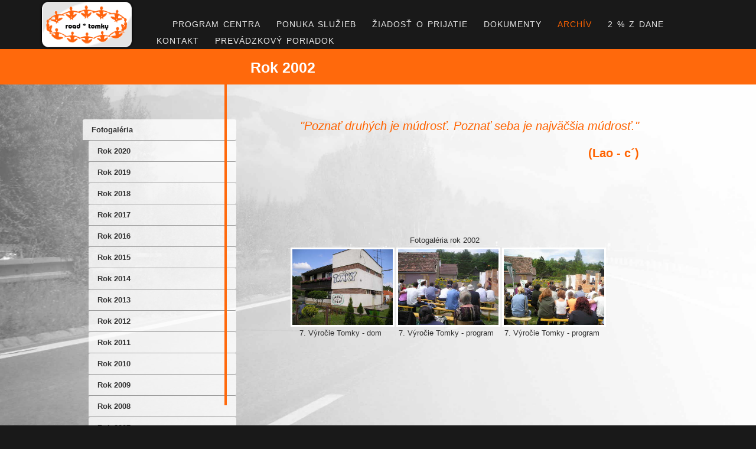

--- FILE ---
content_type: text/html; charset=UTF-8
request_url: http://road-tomky.sk/Archiv-Fotogaleria-Rok_2002/menu465/Rok_2002.html
body_size: 4639
content:

<!DOCTYPE html>
<html lang="sk">
<head>
 <title>ROAD Tomky - Rok 2002</title>
 <meta http-equiv="Content-Type" content="text/html; charset=utf-8">
 <meta charset="utf-8">
 <meta name=generator content="WebInac Content Manggement System (www.webinac.sk)">
 <meta name="robots" content="ALL, FOLLOW">
 <meta name="keywords" content="fotogaléria Road Tomky, fotky Road Tomky, Komunita Cup Road Tomky, Výročie Road Tomky, pracovná terapia Road Tomky, Road tomky resocializačné stredisko, resocializačné stredisko fotky">
 <meta name="description" content="Akreditované resocializačné stredisko ROAD-Tomky pomáha svojim klientom, ktorí sú závislí od psychotropných látok.">
 <meta name='author' content='web(at)inac.sk' />
 
 <meta name="viewport" content="width=device-width,initial-scale=1">
 
 <link rel="icon" href="/favicon.ico" type="image/x-icon" />
 <link rel="shortcut icon" href="/favicon.ico" type="image/x-icon" />
 
 <script src="/webinac/templates/js/jQuery/jquery-1.12.3.min.js"></script>
 <script src="/webinac/templates/js/jQuery/jquery-migrate-1.2.1.min.js"></script>

<script type="text/javascript" src="/webinac/jsLang.php"></script>



 <script type="text/javascript" src="/webinac/templates/js/script.js"></script>
<!-- For ajax include -->
<script type="text/javascript" src="/webinac/templates/js/ajaxScript.js"></script>


 
<link rel='stylesheet' href='/templates/tplDef/isLogged0.css' type='text/css' />
 <link rel='stylesheet' href='/templates/tplDef/web.css' type='text/css' />
 
 
 <link rel='stylesheet' type='text/css' href='/UserFiles/css/tpl53_gray-FINAL_STRANKY.css' />
  
</head>
<body class="rs_body">

<input type="hidden" id="isUserLogged" name="isUserLogged" value="0"/>
<input type="hidden" id="metaId" name="metaId" value="1"/>

<!-- startPage -->
<!-- startUp -->
<div class="page"><div id="topWrap">
	<div id="topWrapBG"></div>
	<div id="top" >
		<div id="topBaner" style="" class="contMenu lof-slidecontent" data-rs-node-unid="rs_meta@1" data-rs-scope="rs_menu@452" data-rs-contMenu-tpl="tb4" data-rs-contMenu-func="topBanner" title="Horný baner" ><img src="http://road-tomky.sk/UserFiles/Image/baner/pozadie_lesnacesta.jpg" style="width:100%;height:100%;" /></div>
	</div>
</div>

<div id="TBLogoWrap">
	<div class="wrapCmnPH">
		<div id="TBLogo_div" style="top:-2px;left:-574px;" class="contMenu hidden-sm" data-rs-node-unid="rs_meta@1" data-rs-node-tpl="tb4" data-rs-contMenu-func="topBanerLogo" title="Logo" ><a href="/index.html" title=""><img alt="ROAD Tomky" id="TBLogo_img" style="height:87px;width:162px;" src="http://road-tomky.inac.sk/UserFiles/Image/road_tomky_dizajn/road_tomky_logo.png" /></a></div>
		<div id="TBLogo_div_sm" style="" class="contMenu hidden-lg" data-rs-node-unid="rs_meta@1" data-rs-node-tpl="tb4" data-rs-contMenu-func="topBanerLogo" title="Logo" ><a href="/index.html" title=""><img alt="ROAD Tomky" id="TBLogo_img_sm" style="height:53px;width:108px;" src="http://road-tomky.sk/UserFiles/Image/road_tomky_dizajn/road_tomky_logo.png" /></a></div>
    </div>
</div>

<div id="topSearchWrap" style="display:none;">
	<div id="topSearchWrapInner">
		<div id="searchField" ><form method="post" action="/Archiv-Fotogaleria-Rok_2002/fts123/search.html"><input name="FTSguery" /><input type="submit" class="FTSbutton" value="Hľadať" /></form></div>
	</div>
</div>

<div id="topBanerTextWrap">
    <div id="topBanerTextDiv" class="contMenu" data-rs-node-unid="rs_meta@1" data-rs-contMenu-func="topBanerText" title="" ><span id="topBanerText" class="topBanerText"><font color="#ff0000">Akreditované resocializačné centrum pre deti od 14 do 18 rokov</font></span></div>
</div>

<div id="topLangWrap">
	<div id="topLangWrapInner">
		<div id="lang"></div>
    </div>
</div>

<div id="topMenuWrap">
    <div id="topMenuBG"><span id="topMenuMobiSwitch">Ξ</span></div>
    <div id="topMenu">
             <ul id="tm_elID_rs_meta@1" class="ddMenu">                        <li id='tm_elID_rs_menu@464'><a href="/Akreditovane_resocializacne_stredisko_ROAD_Tomky/Akreditovane_resocializacne_centrum_ROAD_Tomky.html" title="Akreditované resocializačné centrum ROAD Tomky" class="t_menu"><span id="tm_rs_menu@464_text">   </span></a>
                                                 </li>
                                     <li id='tm_elID_rs_menu@433'><a href="/Road___Tomky_akreditovane_resocializacne_centrum/Road___Tomky_akreditovane_resocializacne_centrum.html" title="Road - Tomky, akreditované resocializačné centrum" class="t_menu"><span id="tm_rs_menu@433_text">Program centra</span></a>
                                                 </li>
                                     <li id='tm_elID_rs_menu@447'><a href="/Ponuka_sluzieb/Ponuka_sluzieb.html" title="Ponuka služieb" class="t_menu"><span id="tm_rs_menu@447_text">Ponuka služieb</span></a>
                                                 </li>
                                     <li id='tm_elID_rs_menu@461'><a href="/__Ziadost_o_prijatie_do_resocializacneho_centra_/__Ziadost_o_prijatie_do_resocializacneho_centra_.html" title="  Žiadosť o prijatie do resocializačného centra " class="t_menu"><span id="tm_rs_menu@461_text">Žiadosť o prijatie</span></a>
                                                 </li>
                                     <li id='tm_elID_rs_menu@440'><a href="/Dokumenty/Dokumenty.html" title="Dokumenty" class="t_menu"><span id="tm_rs_menu@440_text">Dokumenty</span></a>
                                                 </li>
                                     <li id='tm_elID_rs_menu@452'><a href="/Archiv/Archiv.html" title="Archív" class="t_menu_cur"><span id="tm_rs_menu@452_text">Archív</span></a>
                                                 </li>
                                     <li id='tm_elID_rs_menu@460'><a href="/Darujte_2__z_dane_pre_ROAD/Darujte_2__z_dane_pre_ROAD.html" title="Darujte 2 % z dane pre ROAD" class="t_menu"><span id="tm_rs_menu@460_text">2 % z dane</span></a>
                                                 </li>
                                     <li id='tm_elID_rs_menu@459'><a href="/Resocializacne_centrum_ROAD___Tomky/Resocializacne_centrum_ROAD___Tomky.html" title="Resocializačné centrum ROAD - Tomky" class="t_menu"><span id="tm_rs_menu@459_text">Kontakt</span></a>
                                                 </li>
                                     <li id='tm_elID_rs_menu@498'><a href="/Prevadzkovy_poriadok/Prevadzkovy_poriadok.html" title="Prevádzkový poriadok" class="t_menu"><span id="tm_rs_menu@498_text">Prevádzkový poriadok</span></a>
                                                 </li>
                                    </ul>
    </div>
</div><!-- endUp -->
<!-- startCenter -->
<div id="mainWrap">
  <div class="tableMain">
   <div>
	<!-- startLeft -->
	<div id="td_left" class="td_left">
		<div class="block" id="subMenu">
<div class="blockHeader" id="subMenuHead"><h3>Menu</h3></div>
<div id="subMenuCont" class="blockBody">
  <ul id="sm_465" class="subMenuUl subMenu" data-unid="rs_menu@452">      
                    <li class="subMenu" data-unid="rs_menu@453">
            <div style="position:relative;"><a title="Fotogaléria" href="/Archiv-Fotogaleria/menu453/Fotogaleria.html" class="subMenu">
                  <span id="sm_453_text">Fotogaléria</span></a>
                               </div>

                                                       <ul>
        <li class="subMenu"  data-unid="rs_menu@494">
            <div style="position:relative;"><a title="Rok 2020" href="/Archiv-Fotogaleria-Rok_2020/menu494/Rok_2020.html" class="subMenu">
                  <span id="sm_494_text">Rok 2020</span></a>
                                    </div>
                        </li>
        <li class="subMenu"  data-unid="rs_menu@490">
            <div style="position:relative;"><a title="Rok 2019" href="/Archiv-Fotogaleria-Rok_2019/menu490/Rok_2019.html" class="subMenu">
                  <span id="sm_490_text">Rok 2019</span></a>
                                    </div>
                        </li>
        <li class="subMenu"  data-unid="rs_menu@482">
            <div style="position:relative;"><a title="Rok 2018" href="/Archiv-Fotogaleria-Rok_2018/menu482/Rok_2018.html" class="subMenu">
                  <span id="sm_482_text">Rok 2018</span></a>
                                    </div>
                        </li>
        <li class="subMenu"  data-unid="rs_menu@481">
            <div style="position:relative;"><a title="Rok 2017" href="/Archiv-Fotogaleria-Rok_2017/menu481/Rok_2017.html" class="subMenu">
                  <span id="sm_481_text">Rok 2017</span></a>
                                    </div>
                        </li>
        <li class="subMenu"  data-unid="rs_menu@479">
            <div style="position:relative;"><a title="Rok 2016" href="/Archiv-Fotogaleria-Rok_2016/menu479/Rok_2016.html" class="subMenu">
                  <span id="sm_479_text">Rok 2016</span></a>
                                    </div>
                        </li>
        <li class="subMenu"  data-unid="rs_menu@456">
            <div style="position:relative;"><a title="Rok 2015" href="/Archiv-Fotogaleria-Rok_2015/menu456/Rok_2015.html" class="subMenu">
                  <span id="sm_456_text">Rok 2015</span></a>
                                    </div>
                        </li>
        <li class="subMenu"  data-unid="rs_menu@455">
            <div style="position:relative;"><a title="Rok 2014" href="/Archiv-Fotogaleria-Rok_2014/menu455/Rok_2014.html" class="subMenu">
                  <span id="sm_455_text">Rok 2014</span></a>
                                    </div>
                        </li>
        <li class="subMenu"  data-unid="rs_menu@454">
            <div style="position:relative;"><a title="Rok 2013" href="/Archiv-Fotogaleria-Rok_2013/menu454/Rok_2013.html" class="subMenu">
                  <span id="sm_454_text">Rok 2013</span></a>
                                    </div>
                        </li>
        <li class="subMenu"  data-unid="rs_menu@474">
            <div style="position:relative;"><a title="Rok 2012" href="/Archiv-Fotogaleria-Rok_2012/menu474/Rok_2012.html" class="subMenu">
                  <span id="sm_474_text">Rok 2012</span></a>
                                    </div>
                        </li>
        <li class="subMenu"  data-unid="rs_menu@473">
            <div style="position:relative;"><a title="Rok 2011" href="/Archiv-Fotogaleria-Rok_2011/menu473/Rok_2011.html" class="subMenu">
                  <span id="sm_473_text">Rok 2011</span></a>
                                    </div>
                        </li>
        <li class="subMenu"  data-unid="rs_menu@472">
            <div style="position:relative;"><a title="Rok 2010" href="/Archiv-Fotogaleria-Rok_2010/menu472/Rok_2010.html" class="subMenu">
                  <span id="sm_472_text">Rok 2010</span></a>
                                    </div>
                        </li>
        <li class="subMenu"  data-unid="rs_menu@471">
            <div style="position:relative;"><a title="Rok 2009" href="/Archiv-Fotogaleria-Rok_2009/menu471/Rok_2009.html" class="subMenu">
                  <span id="sm_471_text">Rok 2009</span></a>
                                    </div>
                        </li>
        <li class="subMenu"  data-unid="rs_menu@470">
            <div style="position:relative;"><a title="Rok 2008" href="/Archiv-Fotogaleria-Rok_2008/menu470/Rok_2008.html" class="subMenu">
                  <span id="sm_470_text">Rok 2008</span></a>
                                    </div>
                        </li>
        <li class="subMenu"  data-unid="rs_menu@469">
            <div style="position:relative;"><a title="Rok 2007" href="/Archiv-Fotogaleria-Rok_2007/menu469/Rok_2007.html" class="subMenu">
                  <span id="sm_469_text">Rok 2007</span></a>
                                    </div>
                        </li>
        <li class="subMenu"  data-unid="rs_menu@468">
            <div style="position:relative;"><a title="Rok 2006" href="/Archiv-Fotogaleria-Rok_2006/menu468/Rok_2006.html" class="subMenu">
                  <span id="sm_468_text">Rok 2006</span></a>
                                    </div>
                        </li>
        <li class="subMenu"  data-unid="rs_menu@467">
            <div style="position:relative;"><a title="Rok 2005" href="/Archiv-Fotogaleria-Rok_2005/menu467/Rok_2005.html" class="subMenu">
                  <span id="sm_467_text">Rok 2005</span></a>
                                    </div>
                        </li>
        <li class="subMenu"  data-unid="rs_menu@466">
            <div style="position:relative;"><a title="Rok 2004" href="/Archiv-Fotogaleria-Rok_2004/menu466/Rok_2004.html" class="subMenu">
                  <span id="sm_466_text">Rok 2004</span></a>
                                    </div>
                        </li>
        <li class="subMenu"  data-unid="rs_menu@478">
            <div style="position:relative;"><a title="Rok 2003" href="/Archiv-Fotogaleria-Rok_2003/menu478/Rok_2003.html" class="subMenu">
                  <span id="sm_478_text">Rok 2003</span></a>
                                    </div>
                        </li>
        <li class="subMenuCur"  data-unid="rs_menu@465">
            <div style="position:relative;"><a title="Rok 2002" href="/Archiv-Fotogaleria-Rok_2002/menu465/Rok_2002.html" class="subMenuCur">
                  <span id="sm_465_text">Rok 2002</span></a>
                                    </div>
                        </li>
</ul>                

        </li>
                        <li class="subMenu" data-unid="rs_menu@457">
            <div style="position:relative;"><a title="Časopis resocializačného strediska Road Tomky" href="/Archiv-Casopis_resocializacneho_strediska_Road_Tomky/menu457/Casopis_resocializacneho_strediska_Road_Tomky.html" class="subMenu">
                  <span id="sm_457_text">Časopis</span></a>
                               </div>

                

        </li>
                        <li class="subMenu" data-unid="rs_menu@458">
            <div style="position:relative;"><a title="Rekonštrukcia resocializačného strediska" href="/Archiv-Rekonstrukcia_resocializacneho_strediska/menu458/Rekonstrukcia_resocializacneho_strediska.html" class="subMenu">
                  <span id="sm_458_text">Rekonštrukcia</span></a>
                               </div>

                

        </li>
                        <li class="subMenu" data-unid="rs_menu@486">
            <div style="position:relative;"><a title="Akcie" href="/Archiv-Akcie/menu486/Akcie.html" class="subMenu">
                  <span id="sm_486_text">Akcie</span></a>
                               </div>

                

        </li>
                </ul>
    </div>
<div class="blockBottom" id="subMenuBottom"> </div>
</div>
	</div><!-- endLeft --><!-- startCore -->
	<div id="td_main" class="td_main2">
		
			
        	
			<h1 id="coreTitle">Rok 2002</h1>

<div id="coreBody"><p style="text-align: right;"><span style="color: rgb(255, 99, 0);"><span style="font-size: 20px;"><em>&quot;Poznať druhých je múdrosť. Poznať seba je najväčšia múdrosť.&quot;</em><br />
<br />
<strong>(Lao - c&acute;)</strong></span></span><br />
&nbsp;</p>

<div id="coreBody">
<div style="position: absolute; left: -99999px;"><br />
Zdroj: http://citaty-slavnych.sk/autori/viktor-frankl/?q=272089<span style="color: rgb(255, 99, 0);"><span style="font-size: 20px;"><strong>(Lao - c&acute;)</strong></span></span><br />
&nbsp;</div>
</div>
</div>

		<div class="rs_text_ac rs_gal_exp">
<div class="rs_slicer"> </div>
<div id="emptyGal">
                </div>
            <div class="hovering contMenu rs_galTitle" title="Fotogaléria rok 2002" ext:rs-node-unid="img_main@80">
                         <span id="img_main@80_text">Fotogaléria rok 2002</span>
             </div>
                            <div id="gal_elID_img_main@80" class="rsSortableList galImgList">                         
               <div class="rsSortableItem rs_galExploded" id="img_elID_img_items@432">
          <div class="imgWrap">
               <a id="a_elID_432" href="#" class="rs_showImgPopUp"><img id="is432" alt="Fotogaléria rok 2002" title="Fotogaléria rok 2002" src="/im432" /></a>
               <div id="imgText432">7. Výročie Tomky -  dom</div>
                       </div>
     </div>
               <div class="rsSortableItem rs_galExploded" id="img_elID_img_items@433">
          <div class="imgWrap">
               <a id="a_elID_433" href="#" class="rs_showImgPopUp"><img id="is433" alt="Fotogaléria rok 2002" title="Fotogaléria rok 2002" src="/im433" /></a>
               <div id="imgText433">7. Výročie Tomky -  program</div>
                       </div>
     </div>
               <div class="rsSortableItem rs_galExploded" id="img_elID_img_items@434">
          <div class="imgWrap">
               <a id="a_elID_434" href="#" class="rs_showImgPopUp"><img id="is434" alt="Fotogaléria rok 2002" title="Fotogaléria rok 2002" src="/im434" /></a>
               <div id="imgText434">7. Výročie Tomky - program</div>
                       </div>
     </div>
</div>
<div class="rs_slicer"> </div>
<script>
var rs_showImg = function(e,p_obj){
var cur = p_obj;
var curID = cur.id.indexOf('elID')>0?cur.id.substring(cur.id.indexOf('elID')+5):"";
var curUrl = '/webinac/embed.php?typ=img&menu=&id='+curID+'&tpl=imgPopUpFull&e=Clear';

$.get(curUrl , function(a,b,c) {
     var rs_popUpDialgHtml = '<div id="rs_popUpDialog"><div id="rs_popUpDialogCont"><a href="#" id="rs_popUpDialogClose" onclick="rs_popUpDialogClose();" ></a><div id="rs_popUpDialogInner"></div></div></div>';
     createInfoDiv('rs_imgPopUpDiv',rs_popUpDialgHtml);
    document.getElementById('rs_popUpDialogInner').innerHTML = a;
    document.getElementById('rs_popUpDialog').style.display='block';
    document.getElementById('rs_imgPopUpDiv').style.display='block';
    $('.page').css({'display':'none'});
})

}
$(".rsSortableList a.rs_showImgPopUp").on("click",function(e){rs_showImg(e,this);});
rs_popUpDialogClose = function(){ $('#rs_imgPopUpDiv').css({'display':'none'});

$("#rs_popUpDialogInner").html(''); $('.page').css({'display':'block'});}
</script>


</div>
	</div>
	<!-- endCore -->
	</div>
    <div class="lastModif"><center>Posledná úprava: 28.Jul.2025 02:07:51&nbsp;</center></div>
  </div>
</div><!-- endPage -->
<div class="pr contMenu" ext:rs-node-unid="rs_meta@1" ext:rs-contMenu-func="footerText" title="Pätička">
		<div id="rs_footer"><style>
div.rs_col-3, div.rs_col-25p {
    width: 25%;
}
@media screen and (max-width: 600px) {
	div.rs_col-3, div.rs_col-25p {
		width: 100%;
	}
}
</style>
<br>
&nbsp;
<div style="text-align:center;color:#FF630D;font-weight:bold;font-size:16px">ĎAKUJEME ZA VAŠU PODPORU</div>
<div class="rs_row">
	<div class="rs_col-25p">
		<img alt="logo ministerstva vnútra" src="http://www.road-tomky.inac.sk/UserFiles/Image/Partneri/logo_ministerstvo-vnutra.jpg" style="width: 100%; height: 100%;">
	</div>
	<div class="rs_col-25p">
		<span style="font-size:11px;"><span style="color: rgb(128, 128, 128);">10. ročník medzinárodných športových hier Komunita cup 2012 finančne podporila Rada vlády Slovenskej republiky pre prevenciu kriminality<br>
			Obvodný úrad Bratislava</span></span>
	</div>
	<div class="rs_col-25p">
		<img alt="logo nadácie orange" src="http://www.road-tomky.inac.sk/UserFiles/Image/Partneri/logo_nadacia_orange.jpg" style="width: 100%; height: 100%;">
	</div>
	<div class="rs_col-25p">
		<span style="font-size:11px;"><span style="color: rgb(128, 128, 128);">Projekt "Komunitná sociálna práca s osobami so závislosťou" sa uskutočnil vďaka grantovému programu Prekročme spolu bariéry Nadácie Orange.</span></span>
	</div>
</div>
<br>
<br><br></div>
		<div>Stránku generuje <a title="redakčný sytém (CMS)" href="http://www.webinac.sk" style="font-weight : bold;">redakčný systém - WebInac CMS</a> prevádzkovaný serverom <a title="Lepší pohľad na web" 
	        href="http://www.inac.sk" style="font-weight : bold;">www.Inac.sk</a><br /> 
		(C) 2005 Inac.sk - Všetky práva vyhradené. <a title="webhosting" href="http://www.inac.sk" style="font-weight : bold;">webhosting by Inac.sk</a></div>
</div>

</div>
</body>
</html>


--- FILE ---
content_type: text/css
request_url: http://road-tomky.sk/templates/tplDef/isLogged0.css
body_size: 87
content:
.displayIfLogged {
  display:none;
  position: absolute;
}
.displayIfNotLogged{

}

--- FILE ---
content_type: text/css
request_url: http://road-tomky.sk/templates/tplDef/web.css
body_size: 4884
content:
#coreBody .ad-gallery{line-height:normal;}
#td_main ol, #td_main ol li{margin-left:15px;list-style-type: decimal;}
#td_main ul, #td_main ul li{margin-left:15px;list-style-type: disc;}
.box {background-color: #ff0;border: 1px solid #000000;color: #000000;padding: 0px;position: absolute;}
.content {padding: 1em;}
.docEditMenu{padding:3px;color: #000;text-decoration:none;background : transparent;font-weight:bold;}
.docEditMenu:hover{text-decoration:none;
background-color:#333;
background-color:rgba(50,50,50,0.15);
box-shadow:rgba(50,50,50,0.5) 0px 0px 10px 0px;
box-shadow:rgba(50,50,50,0.5) 0px 0px 10px 0px inset;
font-weight:bold;}
.docEditElements, .docEditElements:visited{text-decoration:none;font-weight:bold;display: block;color: #000000;background-color : transparent;}
.docEditElements:hover{width:100%;display: block;color: #ffffff;text-decoration:none;background:#ddc; ;font-weight:bold;}
.dark{background-color: #e9e9e9;}
.light{background-color: #f9f9f9;}
.tab-hi {color: #ccccee;background-color: #63659C;border-top-left-radius: 10px;border-top-right-radius: 10px;cursor: pointer;}
.tab-h2 {color: #ccccee;background-color: #63659C;}
a.tab-hi:hover {color: Yellow;}
a.tab-hi {color: white;}
a.tab-h2 {color: white;}
a.tab-h2:hover {color: Yellow;}
.testBG:hover{background-color:#33FF00;}
.testBG{background-color:#33FFFF;}
.title_move{margin-left:-1px;margin-right:0px;margin-top:-1px;width:100%;float:left;border: 1px solid #aaa;border-radius:3px;background:url(http://dev.inac.sk/webinac/templates/img/bg/D2LV.png);background-position:50% 50%;background-repeat:repeat;height:20px;color: #000000;padding:0px;position: absolute;}
.title_move span {color:#000; font-weight:bold;padding:0px;margin:0px;padding-left:10px;padding-top:2px;font-size:10px;}
.title_move div {float:left; padding:0;}
.title_move img {float:left; border:0px;height:15px;}
.title_move a {/*float:right;*/margin-right:1px;}
a.docEditMenu {float:right;margin-right:1px;}
.rs_menuBox {display:none; z-index:10000; position:absolute;background-color:#ffe;background-color:rgba(255,255,230,0.95); border:1px solid #eec;border-radius:3px;box-shadow:#996 0px 0px 5px 0px;box-shadow:#996 0px 0px 5px 0px inset;}
.rs_menuBox td {color:#000;}
.conMenuBox .docEditElements,.conMenuBox .docEditElements:visited {color: #000;}
.sMenuItem,.menuItem{width:18px;height:18px;background: url(http://www.inac.sk/templates/img/cont_menu_btn.gif) no-repeat right center;opacity:0.3;z-index:300;float:right;position:absolute;right:-5px;top:0px;cursor:pointer;}
.sMenuItem:hover,.menuItem-hover,.menuItem:hover{width:18px;height:18px;background: url(http://www.inac.sk/templates/img/cont_menu_btn.gif) no-repeat right center;opacity:1;}
.tm-target {height:90%;width:0px; display:block; float:left;}
.tm-target.tm-target-display {border: 1px solid red;background-color: #D88;width:20px;height:20px;}
.tm-target.tm-target-hover {border: 1px solid green;background-color:#00FF00;width:20px;height:20px;}
.rs_inputIntWrap input,.rs_inputWrap input,.rs_inputWrap textarea {
	font-size:inherit;width:100%;box-sizing:border-box;display:table-cell;color:inherit;background-color:transparent;overflow:hidden;text-align:inherit;
	background-color:rgba(255,255,255,0.5);background-image:url('/templates/img/pencil-icone-6925-128.png');background-repeat:no-repeat;background-position:center center;background-size:contain;
	}
.rs_inputIntWrap input:focus,.rs_inputWrap input:focus,.rs_inputWrap textarea:focus {background:transparent;}


label {white-space: nowrap;display:inherit;}
.rs_inputIntWrap, .rs_inputWrap {display:inherit;white-space: nowrap;overflow:hidden;}
input.datePicker{width: 150px;padding: 3px 3px 3px 24px;border: 1px solid #0070bf;font-size: 13px;background: #fff url(/templates/img/date.gif) no-repeat top left;cursor: pointer;}
input.datePicker:focus{background: #fffce9 url(/templates/img/datefocus.gif) no-repeat top left;}
.conMenuWrap{width:100%;position:relative;height:0;}
.conMenuBox{position:absolute;right:0px;text-align:right;border:1px solid #f0f0f0;vertical-align:top;z-index:10000;box-shadow: 5px 5px 5px #aaa;border-radius:5px;margin-right:5px;padding:0px!important;}
div.conMenuItem{padding:4px;background-color:#FFFFFF;opacity:0.6;float:left;z-index:10000;}
div.conMenuItem:hover{opacity:1;}
#easyEdit {position:fixed;top:5px;left:2px;margin:0px;text-align: left;z-index:100000;}
#easyEdit a,#easyEdit td {color:#000000;}
#easyEdit a:hover {background-color:#333;background-color:rgba(50,50,50,0.15);box-shadow:rgba(50,50,50,0.5) 0px 0px 10px 0px;box-shadow:rgba(50,50,50,0.5) 0px 0px 10px 0px inset;}
#easyEdit div{z-index:100001;}
a#eEExit:hover {color:#555;}
#boxA,#boxD{background-color: #ff9;background-color: rgba(250,250,150,0.95);border-radius:5px;box-shadow:#ccd 0px 0px 2px,#fed 0px 0px 0px 3px inset,#eea 0px 0px 5px 5px inset;z-index:999;}
#boxD ul,#boxD ul li{display:inline-block; list-style-type:none;white-space: nowrap;margin-left:0px;}
.calendar, .calendar table{z-index:999;}
#_section_advanced td,.x-combo-list-item,.x-box-item, h2.Title,.x-combo-list-inner {color:#000000;}
.x-form-item-label, .ext-mb-text {color:#112233;}
.x-tree-root-ct, .x-tree-no-lines{margin:0px;}
iframe {background:transparent;background-color:transparent;}
td.cke_top{background:#ccc;padding:2px;border-radius:5px;}
.tableMain{z-index:100;}
ol, ol li{margin-left:15px;list-style-type: decimal;}
ul, ul li{margin-left:15px;list-style-type: disc;}
strong{font-weight:bold;}
em{font-style:italic;}
.x-menu-list,.x-menu-list-item{margin-left:0px;list-style-type: none;}
#TBLogo_div{position:absolute;z-index:10;display:none;}
#TBLogo_div img{padding:0px;margin:0px;border:0px;z-index:10;}

ul.x-tab-strip, ul.x-tab-strip li{list-style-type: none;}
.ui-resizable { position: relative;}
.ui-resizable-handle { position: absolute;font-size: 0.1px;z-index: 99999; display: block;background-image:url('/webinac/templates/img/dot.png');}
.ui-resizable-disabled .ui-resizable-handle, .ui-resizable-autohide .ui-resizable-handle { display: none; }
.ui-resizable-n { cursor: n-resize; height: 7px; width: 100%; top: -5px; left: 0; }
.ui-resizable-s { cursor: s-resize; height: 7px; width: 100%; bottom: -5px; left: 0;}
.ui-resizable-e { cursor: e-resize; width: 7px; right: -5px; top: 0; height: 100%; }
.ui-resizable-w { cursor: w-resize; width: 7px; left: -5px; top: 0; height: 100%; }
.ui-resizable-se { cursor: se-resize; width: 12px; height: 12px; right: 1px; bottom: 1px; }
.ui-resizable-sw { cursor: sw-resize; width: 9px; height: 9px; left: -5px; bottom: -5px; }
.ui-resizable-nw { cursor: nw-resize; width: 9px; height: 9px; left: -5px; top: -5px; }
.ui-resizable-ne { cursor: ne-resize; width: 9px; height: 9px; right: -5px; top: -5px;}
/*.rs_ctrPan {margin:auto;right:15px;position:fixed;z-index:500;border:1px solid #fff;border-radius:3px;background-color:rgb(230,230,250);background-color:rgba(230,230,250,0.85);box-shadow:1px 2px 3px #eef, inset 0px 0px 10px #555;padding:8px;color:#123;}*/
.rs_ctrPan {margin:0px;right:15px;position:fixed;z-index:500;border:1px solid #fff;border-radius:3px;background-color:rgb(230,230,250);background-color:rgba(230,230,250,0.85);box-shadow:1px 2px 3px #eef, inset 0px 0px 10px #555;padding:8px;color:#123;}
.rs_bgRibon{margin:0px;padding:0px;width:100%;height:43px;}
.rs_ctrRibon,.rs_ctrRibonBsc {margin:0px;width:100%;position:fixed;z-index:500;border:1px solid #fff;border-radius:3px;background-color:rgb(230,230,250);background-color:rgba(230,230,250,0.85);box-shadow:1px 2px 3px #eef, inset 0px 0px 10px #555;padding:10px;color:#123;}

.rs_ctrRibon a:visited,.rs_ctrRibon a,.rs_ctrPan a,.rs_ctrPan a:visited, .rs_ctrPan ul, .rs_ctrPan ul li a, .rs_ctrPan ul li a:visited {color:#123;padding:4px;}
.rs_ctrRibonBsc a, .rs_ctrRibonBsc a:visited {text-decoration:none; color:#123;padding:4px;padding-right:20px;}
.rs_ctrRibonBsc{padding-bottom:0px;}
.rs_ctrRibonBsc a:hover{color:#845;box-shadow:0px 0px 5px #555 inset;}
.rs_ctrRibon td {color:#000;}
.rs_ctrPan ul li a:hover {color:#833;}
.rs_ctrPan a, .rs_ctrPan ul, .rs_ctrPan ul li {list-style:none;}
.rs_infoMsg {position:fixed;left:35%;top:10px;width:250px;z-index:200000;}
.x-form-field-wrap .x-form-color-trigger {background-image: url(http://www.inac.sk/webinac/jpicker/images/color-trigger.png);background-position:35px -3px;background-repeat:no-repeat;width:50px;}
.ie6 .x-form-field-wrap .x-form-color-trigger {background-image: url(http://www.inac.sk/webinac/jpicker/images/color-trigger.png);background-position:35px -3px;background-repeat:no-repeat;width:50px;}
.wrapCmnPH{margin:auto;position:relative;top:0px;left:0px;width:0px;height:0px;}
.rs_errNotice {font-size:9px;padding-left:5px;}
#imgWrap {min-height:850px;}
.td_main3 #imgWrap {min-height:600px;}
.td_main2 #imgWrap {min-height:760px;}

/*#topBaner li::before {display:block;content:'';position:absolute;width:100%;height:100%;box-shadow:inset 0px 0px 30px 1px rgba(250,0,0,1);}*/
    
.rs_waitOL {position:fixed;left:0px;top:0px;width:100%;height:100%;background:#222;opacity:0.5;padding-left:50%;padding-top:25%;font-size:50px;color:#fff;z-index:20000;}
.x-form-item-label,.x-form-cb-label{color:#000;display:unset;white-space:normal;}
.galImgPopUpFull img{max-height:none;}
.alert{color : #ff0000;}
.worning{background-color: #306C00;	padding-left: 5px;padding-right: 5px;}
.alert1{color : #00a000;}
.ui-state-highlight {border:1px dotted #000;outline:1px dotted #fff;}
.galImgList .ui-state-highlight {border:1px dotted #000;outline:1px dotted #fff;display:inline-block;margin:5px 0px 15px 5px;vertical-align:top;}
.imgWrap img:hover{opacity:0.7;box-shadow:0px 0px 10px 1px #ccc;background-color:#fff;}
#rs_popUpDialog {z-index:15000;display:block;position: absolute;top:0px; left:0px; width:100%; height:100%;background-color:#000;}
#rs_popUpDialogCont {margin:auto;position:relative;top:0px;bottom:0px;width:100%;height:100%}
#rs_popUpDialogInner{/*margin-left:20px;margin-right:20px;*/width:100%;height:100%}
#rs_popUpDialogClose{height:50px;width:50px;position:absolute;right:0;top:-5px;background:url('/templates/img/close-gray-48x48.png') no-repeat 50% 50%;background-size:40px 40px;opacity:0.8;}
#rs_popUpDialogClose:hover{opacity:1;background-size:48px;}
#rs_galImgFooter{position:fixed;left:0px;bottom:0px;width:100%;background-color:rgba(0,0,0,0.5);color:#fff;text-shadow:1px 1px 1px #333;}
.rs_galExploded {display:inline-block;margin:5px 0px 15px 5px;vertical-align:top;width:30%;max-width:170px;}
.rs_galTitle {padding:2px;position:relative;display:inline;}
.rs_showImgPopUp img {background-color:#ffffff;padding:3px; width:100%;}
.rs_slicer {float:none;clear:both;height:20px;}
.addImgForm {display:none;position:fixed;top:150px;left:50px;}
.rs_gal_exp #addImgForm {display:none;width: 100%;height: 100%;background: rgba(100,100,100,0.5);position: fixed;top: 0;left: 0;margin:auto;z-index:10000}
.rs_gal_exp #addImgForm form{display:inline-block;width:95%;max-width:600px;}
.rs_gal_exp .rs_menuBox{position:relative;margin-top:40vh;}
.rs_fb_share a{padding:2px 0px 2px 30px;background:url(/templates/img/facebook-icon.png) no-repeat 0% 0%;background-size:20px 20px;}
.rs_infoSharePopUp {height:auto;width:200px;position:fixed;top:50%;margin-top:-100px;left:50%;margin-left:-100px;z-index:500;background-color:#f7f7f7;border:2px solid #f0f0f0;box-shadow:1px 2px 5px 0px #333;padding:10px;}
div.cke_inner,span.cke_inner,iframe.cke_wysiwyg_frame, div.cke_wysiwyg_div {background:transparent;min-height:20px;}
iframe.cke_wysiwyg_frame, div.cke_wysiwyg_div {background-color:rgba(255,255,255,0.5);background-image:url('/templates/img/pencil-icone-6925-128.png');background-repeat:no-repeat;background-position:center center;background-size:contain;}
iframe.cke_wysiwyg_frame:focus, div.cke_wysiwyg_div:focus {background:transparent;}

.rs_simpleForm label {font-size:15px; font-weight:bold;}
.rs_toTexArea {overflow:hidden;width:100%;background:#fff;border:1px solid;border-radius:3px;box-shadow:1px 2px 3px #234;margin-bottom:7px;}
a.rs_simpleSubmit{line-height:50px;font-size: 20px; font-weight: bold;text-decoration:underline;}
button.rs_simpleSubmit{padding:8px; font-size: 20px; font-weight: bold;border-radius:5px;border:1px solid;margin:20px 0px;}
button.rs_simpleSubmit:hover{box-shadow:0px 0px 10px 0px #aaa,inset 0px 0px 10px 0px #aaa;}
.rs_div-align-center{margin:0 auto !important;}
.rs_div-align-left{float:left;}
.rs_div-align-right{float:right;}
.rs_text_ac{text-align:center;}
#TBLogoWrap{position:absolute;width:100%;height:0;top:0px;left:0px;}
.rs_ctrRibon p, #rs_lyr  p{display:inline;color:black;}
li.subMenu,li.subMenuCur, ul.subMenu li {margin-left:0px;}
#td_main .ad-gallery ul,#td_main .ad-gallery ul li,.ad-gallery ul,.ad-gallery ul li{list-style-type:none;}
.slideshowPlugin {display:inline-block;width:100%;}
#td_main .ad-nav,#td_main .ad-gallery .ad-nav .ad-thumbs,#td_main .ad-gallery .ad-back,#td_main .ad-gallery .ad-forward {background-position:50% 50%;height:35px;}
#td_main .ad-thumb-list ul,#td_main .ad-thumb-list li {margin-left:0px;}
#listFilter a {color:#111;list-style:none; padding:8px; background-color:rgba(200,200,200,0.7);border-radius:3px;margin:2px;border:1px solid #AAA;border-radius:3px;}
#listFilter a:hover {color:#222;background-color:rgba(180,180,180,0.7);}
#orderTable {border:1px solid #999;width:auto;border-radius:3px;}
#orderTable td,#orderTable div.rs_td {padding-top:7px; color:#333;}
#orderTable tr:hover,#orderTable div.rs_th:hover {background-color:#ccc;}
#orderTable tr,#orderTable div.rs_tr{border-bottom:2px solid #f0f0f0;background-color:#f5f5f5;width:100%;}
#orderTable div.rs_tr{display:flex;clear:both;}
#orderTable tr:nth-child(odd),#orderTable div.rs_tr:nth-child(odd) {background-color:#d5d5d5;border-bottom:2px solid #D0D0D0;}
#orderTable th,#orderTable div.rs_th{padding:0; color: #111; box-shadow: inset 0px -9px 2px #BBB; background-color: #ccc;height:25px;}	
#orderTable th a,#orderTable div.rs_th a,#orderTable div.rs_th a:visited{ color: #111;background:transparent;font-weight:bold;}
#listFilter {margin-left:-3px;margin-top:7px;}
#listNav {margin-top:17px;}
.rs_th {display:inline-block;float:left;}
.rs_td {display:inline-block;float:left;}
#orderTableBodyWrap {max-height:510px;overflow-y:scroll;clear:both;}
#orderTableHeadWrap {clear:both;}
.rs_tab_title{display:inline;}


.dialog-body{
}
.dialog-prew{
	text-align:left;padding-left:20px;width:150px;cursor:pointer;position:absolute;left:0px;top:40px;bottom:185px;background:url(/templates/img/b_prev.png) no-repeat left center;
}
.galImgPopUpFull .dialog-prew{
	transition: background 1s;
	text-align:left;padding-left:20px;width:150px;cursor:pointer;position:absolute;left:30px;top:40px;bottom:5px;background:url(/templates/img/arrow_prew_trans.png) no-repeat left center;
	background-size:40px;
}
.galImgPopUpFull .dialog-prew:hover{
	transition: background 1s;
	background:url(/templates/img/arrow_prew_op.png) no-repeat left center;
	background-size:40px;
}
.galImgPopUpFull .dialog-next{
	transition: background 1s;
	text-align:right;padding-right:20px;width:150px;cursor:pointer;position:absolute;right:30px;top:40px;bottom:5px;background:url(/templates/img/arrow_next_trans.png) no-repeat right center;
	background-size:40px;
}
.galImgPopUpFull .dialog-next:hover{
	transition: background 1s;
	background:url(/templates/img/arrow_next_op.png) no-repeat right center;
	background-size:40px;
}
.x-dlg-close{
background-image:url(close.gif);
background-repeat:no-repeat;
cursor:pointer;
float:right;
font-size:1px;
height:15px;
line-height:1px;
margin:0px 5pt 5pt 0px;
visibility:inherit;
width:15px;
box-shadow:0 0px 5px 2px #003;
}
.imgCtrl img{z-index:1;background:#fff;border:1px solid #fff; margin:3px; border-radius:3px;padding:3px;box-shadow:1px 2px 3px #888;}
.imgCtrl img:hover{background:#fff;border:1px solid #aaa; margin:3px; border-radius:3px;padding:3px;box-shadow:1px 2px 3px #999,inset 0 0 5px #999;}

#topMenuMobiSwitch{display:none;font-family:arial;}
#topLangWrap {width:100%;height:0;position:absolute;top:0px;left:0px;}
#topLangWrapInner{width:0px;height:0;margin:auto;position:relative;}
.img-circle {border-radius:100%;}

.row:before,.row:after,.rs_row:after,.rs_row:before{clear:both;display: table;content: " ";}
.row, .rs_row {padding:10px 0px;margin:0px -10px;position:relative;}
.row img {width:100%;max-width:100%;}
.row img.size-50p {max-width:50%;}
.row img.size-66p {max-width:66%;}
.img-circle-head {font-size:2em;margin:15px 0px 10px 0px;}
.col-heading{font-size:2em;}
.col-md-3,.col-md-4,.col-md-6,.col-md-9,.rs_col-25p,.rs_col-33p,.rs_col-50p,.rs_col-66p,.rs_col-75p,.rs_col-100p,.rs_col-1,.rs_col-2,.rs_col-3,.rs_col-4,.rs_col-5,.rs_col-6,.rs_col-7,.rs_col-8,.rs_col-9,.rs_col-10,.rs_col-11,.rs_col-12 {float:left;padding:10px;position:relative;box-sizing: border-box}
.rs_col-1{width:8.3333%;}
.rs_col-2{width:16.6666%;}
.col-md-3,.rs_col-3,.rs_col-25p{width:25%;}
.col-md-4,.rs_col-4,.rs_col-33p{width:33.3333%;}
.rs_col-5{width:41.6666%;}
.col-md-6,.rs_col-6,.rs_col-50p{width:50%;}
.rs_col-7{width:58.3333%;}
.rs_col-8,.rs_col-66p{width:66.6666%;}
.col-md-9,.rs_col-9,.rs_col-75p{width:75%;}
.rs_col-10{width:83.3333%;}
.rs_col-12,.rs_col-100p{width:100%;}

.cke_inner .row {margin:0px;}

#TBLogo_div_sm {position:absolute;}
@media all and (min-width: 801px){
	.hidden-lg {display:none;}
}
@media all and (max-width: 800px){
	#TBLogoWrap {z-index:201;}
	.hidden-sm {display:none;}
	.row,.rs_row {margin:0;}
	.rs_col-25p,.rs_col-33p,.rs_col-50p,.rs_col-66p,.rs_col-75p,.rs_col-100p,.rs_col-1,.col-md-1,.rs_col-2,.col-md-2,.rs_col-3,.col-md-3,.rs_col-4,.col-md-4,.rs_col-5,.col-md-5,.rs_col-6,.col-md-6 ,.rs_col-7,.col-md-7,.rs_col-8,.col-md-8,.rs_col-9,.col-md-9,.rs_col-10,.col-md-10,.rs_col-11,.col-md-11,.rs_col-12,.col-md-12,.rs_col-25p,.rs_col-33p,.rs_col-50p,.rs_col-66p,.rs_col-75p,.rs_col-100p{float:none;width:100%;}
}
#basketConf{position:fixed;top:0px;left:0px;width:100%;height:100%;z-index:500;background-color:rgba(100,100,100,0.5);margin:auto;}
#basketConfInn{position:relative;top:25%;margin:auto;width:300px;max-width:90%;}
.basketConfMsg{position:relative;width:100%;}
.basketConfMsg .block {width:auto;}
.basketConfMsg .blockBody{text-align:center;}
.basketConfMsg button {padding:8px;}
.basketConfMsg .blockBody,.basketConfMsg .blockBottom {display:block;} 
#basketConfMsgWrap{display:none;}
#topSearchWrap{position:absolute;width:100%;top:0px;left:0px;height:0px;}
#topSearchWrapInner{position:relative;width:1px;margin:auto;height:0px;}
div.lastModif{float:none;clear:both;}
#rs_cssWrap,#rs_cssWrap label,#rs_cssWrap div,#rs_cssWrap a {color:#000;}
#rs_cssWrap a:hover {color:#000;text-shadow:1px 1px 1px 0px #333;}
.rs_mandatory_empty {background-color:rgba(200,100,100,0.5);}
textarea.rs_mandatory_empty ,input.rs_mandatory_empty {background-color:#fda;box-shadow:inset 0px 0px 3px 1px #f50;}

.rs_scaleUp {transition: all 1s ease;}
.rs_scaleUp:hover{opacity:0.75;transform:scale(1.15);}

--- FILE ---
content_type: text/css
request_url: http://road-tomky.sk/UserFiles/css/tpl53_gray-FINAL_STRANKY.css
body_size: 4339
content:
ul,ul li {
margin-left:15px;
list-style-type:disc;
}

ol,ol li {
margin-left:15px;
list-style-type:decimal;
}

strong {
font-weight:700;
}

em {
font-style:italic;
}

a {
text-decoration:none;
}

.page {
position:relative;
margin:auto;
}

h1 {
position:relative;
padding:0;
font-size:24px;
text-align:center;
line-height:40px;
word-spacing:0;
text-indent:0;
margin-top:20px;
text-decoration:none;
font-family:Candara;
color:#333;
border-bottom-width:1px;
border-bottom-style:solid;
background-color:transparent;
margin-bottom:20px;
}

img {
border:0;
padding:0;
margin:0;
}

.tableMain {
position:relative;
width:980px;
margin:auto;
padding:0;
background-color:#fff;
border-radius:0 0 7px 7px;
box-shadow:0 10px 15px 0 #000 0 -2px 7px -2px #646464 inset;
border-width:0;
border-color:#666;
border-style:none solid solid;
left:0;
background-image:url(http://inacweb.inac.sk/UserFiles/Image/design/bgPattern/_none_.gif);
background-size:100% auto;
background-attachment:fixed;
background-position:50% 50%;
background-repeat:no-repeat no-repeat;
}

#mainWrap {
width:100%;
position:relative;
top:125px;
background-color:transparent;
box-shadow:none;
border-top:5px solid #aeca41;
border-style:none;
}

img.td_main1,img.td_main2,img.td_main3,img.td_main3img {
display:none;
height:1px;
width:1px;
}

.td_main1 {
width:inherit;
vertical-align:top;
background-color:transparent;
padding:0;
margin:0;
border-radius:17px 17px 17px 17px;
border-width:2px 2px 4px;
border-style:none;
border-color:#e5e5e5;
}

.td_main2 {
width:658px;
vertical-align:top;
height:100%;
font-family:Calibri;
font-size:16px;
color:#000;
padding-left:40px;
padding-right:40px;
background-color:transparent;
border-radius:0 0 0 0;
border-width:0;
}

.td_main3 {
width:416px;
height:100%;
vertical-align:top;
}

#td_main {
position:relative;
background-color:transparent;
padding:0;
margin:0;
font-family:Calibri;
font-size:16px;
color:#000;
padding-left:40px;
padding-right:40px;
border-radius:0 0 0 0;
border-width:0;
}

#coreBody {
position:relative;
font-family:Arial;
font-size:12px;
color:#000;
padding-top:0;
padding-bottom:0;
}

.blockWrap {
position:relative;
width:100%;
margin:auto;
height:100%;
}

.block {
position:relative;
margin:20px;
padding:0;
border:2px solid #aeca41;
background-color:#f9f9f9;
border-color:#ccc;
border-width:1px;
box-shadow:0 3px 6px -3px #646464 0 -4px 15px -8px #666 inset;
}

.blockBody {
position:relative;
font-size:13px;
padding:8px;
box-shadow:none;
color:#4c4c4c;
}

.blockHeader {
position:relative;
background-position:50% center;
margin:-1px;
padding:8px;
color:#e5e5e5;
font-family:Century Gothic;
font-size:12px;
font-style:normal;
background-image:url(/UserFiles/Image/design/bgPattern/_none_.gif);
background-repeat:repeat;
background-color:#333;
padding-left:19px;
font-weight:400;
box-shadow:0 -6px 26px -8px #000 inset;
}

.blockBottom {
position:relative;
}

.block input {
width:95%;
margin:auto;
}

a.subMenu,a.subMenuCur {
display:block;
width:100%;
line-height:25px;
font-size:14px;
text-decoration:none;
margin:0;
padding:0;
}

#subMenu a span {
display:block;
background:transparent;
}

a.subMenu,a.subMenu:link,a.subMenu:visited {
color:#333;
padding:4px 0 0 9px;
}

a.subMenu:hover,a.subMenu:hover {
background-color:#444;
color:#f9f9f9;
}

a.subMenuCur,a.subMenuCur,a.subMenuCur:hover,a.subMenuCur:hover,a.subMenuCur:visited,a.subMenuCur:link {
padding:4px 0 0 9px;
color:#f5f5f5;
background-color:#333;
box-shadow:inset 0 0 4px 0 #111;
}

#subMenu ul,#subMenu ul li {
list-style-type:none;
list-style-image:none;
margin-left:0;
}

ul.subMenu ul {
background:transparent;
margin:0;
padding:0 0 0 10px;
}

li.subMenuChild {
background:transparent;
margin:-18px 0 0;
padding:0;
line-height:18px;
}

#topMenuWrap {
width:100%;
position:absolute;
top:91px;
height:35px;
z-index:21;
}

#topMenuBG {
position:absolute;
width:100%;
z-index:1;
height:35px;
top:-37px;
background-color:transparent;
box-shadow:none;
background-image:url(http://inacweb.inac.sk/UserFiles/Image/design/bgPattern/_none_.gif);
background-size:auto auto;
background-position:50% 50%;
}

#topMenu {
position:relative;
margin:auto;
z-index:5;
width:980px;
top:-37px;
left:0;
height:60px;
font-size:17px;
font-family:Century Gothic;
background-color:#0a0a0a;
box-shadow:0 -5px 15px 0 #000;
border-radius:7px 7px 0 0;
border-width:0;
border-color:#ce5200 #ccc #333;
border-style:none none dotted;
background-image:url(http://inacweb.inac.sk/UserFiles/Image/design/bgPattern/_none_.gif);
background-size:20% auto;
background-position:50% 50%;
background-repeat:no-repeat no-repeat;
}

#topMenu a span {
display:block;
}

#topMenu ul {
display:inline-block;
list-style-type:none;
position:relative;
left:223px;
top:23px;
}

#topMenu li {
display:block;
position:relative;
list-style-type:none;
float:left;
}

#topMenu li a {
display:block;
position:relative;
float:left;
}

.show {
display:block;
float:left;
}

#topWrap {
margin:auto;
position:relative;
width:100%;
top:120px;
background-color:transparent;
box-shadow:none;
background-image:url(http://inacweb.inac.sk/UserFiles/Image/design/bgPattern/_none_.gif);
background-position:50% 50%;
background-repeat:no-repeat;
background-size:cover;
height:150px;
z-index:22;
}

#topWrapBG {
z-index:1;
margin:0;
padding:0;
position:absolute;
top:0;
left:0;
width:100%;
}

#top {
margin:auto;
position:relative;
z-index:5;
width:980px;
border-radius:30px 30px 0 0;
height:160px;
border:1px none #7f4646;
top:-5px;
background-color:transparent;
left:0;
box-shadow:0 0 15px 0 #000;
}

#TBLogo_div {
position:relative;
float:left;
top:40px;
left:-487px;
display:inline-block;
z-index:44;
width:158px;
height:53px;
}

#TBLogo_img {
height:62px;
width:154px;
}

.wrapCmnPH {
max-width:980px;
background:red;
}

#topBaner {
margin:auto;
width:980px;
height:160px;
position:relative;
background-color:#fff;
top:0;
border:1px none #ccc;
box-shadow:none;
left:0;
}

#topBanerTextWrap {
width:100%;
position:absolute;
margin:auto;
}

#topBanerTextDiv {
margin:auto;
width:980px;
position:relative;
left:0;
top:-138px;
height:40px;
background-image:none;
background-size:contain;
font-family:Candara;
color:#ccc;
word-spacing:1px;
letter-spacing:2px;
background-position:50% 50%;
background-repeat:no-repeat no-repeat;
font-weight:400;
text-align:left;
padding-top:0;
line-height:20px;
font-size:22px;
}

.topBanerText {
position:absolute;
}

div.sliders-wrapper ul.sliders-wrap-inner,.sliders-wrap-inner,ul.sliders-wrap-inner {
background-color:transparent;
}

.upStrip {
border:0;
height:0;
line-height:0;
}

div#breadCrumb {
display:none;
}

#lang {
z-index:10000;
position:absolute;
top:-40px;
right:10px;
font-size:15px;
}

#searchField {
position:relative;
float:right;
right:10px;
top:130px;
padding:0;
margin:0;
color:#fff;
text-decoration:none;
background-color:transparent;
font-size:14px;
height:24px;
width:205px;
padding-top:5px;
}

#searchField input {
float:left;
height:17px;
border:0;
margin-left:20px;
width:125px;
}

.FTSbutton {
color:#fff;
padding:0!important;
margin:0!important;
background-color:transparent;
width:60px!important;
}

.FTSbutton:hover {
color:orange;
padding:0!important;
margin:0!important;
background-color:transparent;
background-image:url(img/topMenuListaHover2.png);
width:60px!important;
}

#galImg img {
border:1px solid #977;
box-shadow:1px 2px 5px #333;
background-color:#fff;
border-radius:5px;
padding:5px;
margin-bottom:10px;
}

.rs_fImg {
margin:auto;
width:95%;
}

#galNav a {
color:#f5f5ff;
}

#galNav div {
margin-bottom:5px;
}

#galImgList div {
padding-left:35px;
padding-bottom:5px;
margin-left:0;
}

#galImgList div div {
padding:0;
}

div #galPrewLine {
border-radius:5px;
padding-top:8px;
padding-bottom:8px;
padding-right:5px;
}

#galPrewLine img {
border:3px solid #f5f5ff;
border-radius:2px;
padding:2px;
margin:0;
}

.sImg {
background-color:#f5f5ff;
border:1px solid #977;
box-shadow:1px 2px 3px #333;
border-radius:2px;
height:100%;
width:100%;
}

.sImg:hover {
margin-left:-1px;
box-shadow:2px 5px 2px #888;
}

.sImgText {
margin-top:10px;
color:#000;
}

.pr {
width:100%;
position:relative;
text-align:center;
font-size:10px;
padding-top:44px;
padding-bottom:26px;
background-color:transparent;
box-shadow:none;
border-style:none;
top:102px;
color:#7f7f7f;
font-family:Arial;
border-width:0;
}

.pr div {
width:980px;
margin:auto;
}

.blockNewGal {
text-align:center;
font-size:12px;
}

.blockNewGal h4 a {
font-size:14px;
}

.news li {
list-style-type:none;
margin:0;
padding:5px;
font-size:14px;
border-bottom:1px solid #fff;
}

.news a:hover {
color:#ffa;
background-color:transparent;
}

#topMenu li a.t_menu {
font-family:Candara;
color:#e5e5e5;
font-size:14px;
text-decoration:none;
line-height:25px;
border-style:none;
border-bottom:2px none #f7f1e3;
background-color:transparent;
margin:0;
padding:6px;
font-style:normal;
word-spacing:2px;
letter-spacing:1px;
border-left:1px none #b2b2b2;
border-right:1px none #e5e5e5;
box-shadow:none;
border-radius:10px 10px 0 0;
text-align:center;
}

#topMenu li a.t_menu_cur,#topMenu li a.t_menu:hover {
font-family:Candara;
color:#e5e5e5;
font-size:14px;
text-decoration:none;
line-height:25px;
border-style:none;
border-bottom:2px none #fff;
background-color:#333;
border-radius:10px 10px 0 0;
padding:6px;
margin:0;
border-color:#f7f1e3 #f7f1e3 #aeca41;
border-top:0 none #f7f1e3;
border-right:1px none #e5e5e5;
display:block;
font-weight:700;
word-spacing:2px;
letter-spacing:1px;
border-left:1px none #b2b2b2;
box-shadow:none;
text-align:center;
}

.lastModif {
box-shadow:none;
text-align:center;
padding-top:0;
padding-right:0;
padding-bottom:0;
color:#999;
margin-top:20px;
background-color:transparent;
height:40px;
font-size:9px;
border-top:0 none #aeca41;
font-family:Arial;
border-style:none none solid;
border-width:0;
border-bottom:0 solid #e5e5e5;
border-radius:0 0 0 0;
background-image:url(http://inacweb.inac.sk/UserFiles/Image/design/bgPattern/_none_.gif);
background-position:50% 50%;
}

.pr a {
color:#7f7f7f;
font-family:Arial;
font-size:10px;
}

.rs_bodyEmbed {
background-color:transparent;
color:#49391c;
}

.blockBody a {
color:#333;
}

.poll_img {
height:12px;
background-color:#333;
}

#lang a {
color:#f9f9f9;
}

td,td a,a,#coreBody a,#coreBody td,#coreBody td a {
background-color:transparent;
font-family:Arial;
font-size:12px;
color:#333;
}

.rs_body {
background-color:#333;
background-image:url(http://inacweb.inac.sk/UserFiles/Image/design/bgPattern/carbon_fiber_soft.png);
background-size:auto auto;
background-position:50% 50%;
}

#td_left {
font-family:Arial;
font-size:12px;
color:#000;
}

div.td_left,div.td_right,div.td_main2,div.td_main3 {
float:left;
}

div.lastModif {
float:none;
clear:both;
}

html,body,div,dl,dt,dd,ul,ol,li,h1,h2,h3,h4,h5,h6,pre,form,fieldset,input,p,blockquote,th,td,ul.news {
margin:0;
padding:0;
}

.td_left,.td_right {
position:relative;
height:100%;
width:242px;
vertical-align:top;
}

ul.subMenu,.ftsInput,#galPrewLine a {
padding:0;
margin:0;
}

.sImg img,div.poll {
padding:5px;
}

#coreBody a,.rs_editorBody {
color:#49391c;
}

ul,ul li {
margin-left:15px;
list-style-type:disc;
}

ol,ol li {
margin-left:15px;
list-style-type:decimal;
}

strong {
font-weight:700;
}

em {
font-style:italic;
}

a {
text-decoration:none;
}

.page {
position:relative;
margin:auto;
}

h1 {
position:relative;
padding:0;
font-size:24px;
text-align:center;
line-height:40px;
word-spacing:0;
text-indent:0;
margin-top:20px;
text-decoration:none;
font-family:Candara;
color:#333;
border-bottom-width:1px;
border-bottom-style:solid;
background-color:transparent;
margin-bottom:20px;
}

img {
border:0;
padding:0;
margin:0;
}

.tableMain {
position:relative;
width:980px;
margin:auto;
padding:0;
background-color:#fff;
border-radius:0 0 7px 7px;
box-shadow:0 10px 15px 0 #000 0 -2px 7px -2px #646464 inset;
border-width:0;
border-color:#666;
border-style:none solid solid;
left:0;
background-image:url(http://inacweb.inac.sk/UserFiles/Image/design/bgPattern/_none_.gif);
background-size:100% auto;
background-attachment:fixed;
background-position:50% 50%;
background-repeat:no-repeat no-repeat;
}

#mainWrap {
width:100%;
position:relative;
top:125px;
background-color:transparent;
box-shadow:none;
border-top:5px solid #aeca41;
border-style:none;
}

img.td_main1,img.td_main2,img.td_main3,img.td_main3img {
display:none;
height:1px;
width:1px;
}

.td_main1 {
width:inherit;
vertical-align:top;
background-color:transparent;
padding:0;
margin:0;
border-radius:17px 17px 17px 17px;
border-width:2px 2px 4px;
border-style:none;
border-color:#e5e5e5;
}

.td_main2 {
width:658px;
vertical-align:top;
height:100%;
font-family:Calibri;
font-size:16px;
color:#000;
padding-left:40px;
padding-right:40px;
background-color:transparent;
border-radius:0 0 0 0;
border-width:0;
}

.td_main3 {
width:416px;
height:100%;
vertical-align:top;
}

#td_main {
position:relative;
background-color:transparent;
padding:0;
margin:0;
font-family:Calibri;
font-size:16px;
color:#000;
padding-left:40px;
padding-right:40px;
border-radius:0 0 0 0;
border-width:0;
}

#coreBody {
position:relative;
font-family:Arial;
font-size:12px;
color:#000;
padding-top:0;
padding-bottom:0;
}

.blockWrap {
position:relative;
width:100%;
margin:auto;
height:100%;
}

.block {
position:relative;
margin:20px;
padding:0;
border:2px solid #aeca41;
background-color:#f9f9f9;
border-color:#ccc;
border-width:1px;
box-shadow:0 3px 6px -3px #646464 0 -4px 15px -8px #666 inset;
}

.blockBody {
position:relative;
font-size:13px;
padding:8px;
box-shadow:none;
color:#4c4c4c;
}

.blockHeader {
position:relative;
background-position:50% center;
margin:-1px;
padding:8px;
color:#e5e5e5;
font-family:Century Gothic;
font-size:12px;
font-style:normal;
background-image:url(/UserFiles/Image/design/bgPattern/_none_.gif);
background-repeat:repeat;
background-color:#333;
padding-left:19px;
font-weight:400;
box-shadow:0 -6px 26px -8px #000 inset;
}

.blockBottom {
position:relative;
}

.block input {
width:95%;
margin:auto;
}

a.subMenu,a.subMenuCur {
display:block;
width:100%;
line-height:25px;
font-size:14px;
text-decoration:none;
margin:0;
padding:0;
}

#subMenu a span {
display:block;
background:transparent;
}

a.subMenu,a.subMenu:link,a.subMenu:visited {
color:#333;
padding:4px 0 0 9px;
}

a.subMenu:hover,a.subMenu:hover {
background-color:#444;
color:#f9f9f9;
}

a.subMenuCur,a.subMenuCur,a.subMenuCur:hover,a.subMenuCur:hover,a.subMenuCur:visited,a.subMenuCur:link {
padding:4px 0 0 9px;
color:#f5f5f5;
background-color:#333;
box-shadow:inset 0 0 4px 0 #111;
}

#subMenu ul,#subMenu ul li {
list-style-type:none;
list-style-image:none;
margin-left:0;
}

ul.subMenu ul {
background:transparent;
margin:0;
padding:0 0 0 10px;
}

li.subMenuChild {
background:transparent;
margin:-18px 0 0;
padding:0;
line-height:18px;
}

#topMenuWrap {
width:100%;
position:absolute;
top:91px;
height:35px;
z-index:21;
}

#topMenuBG {
position:absolute;
width:100%;
z-index:1;
height:35px;
top:-37px;
background-color:transparent;
box-shadow:none;
background-image:url(http://inacweb.inac.sk/UserFiles/Image/design/bgPattern/_none_.gif);
background-size:auto auto;
background-position:50% 50%;
}

#topMenu {
position:relative;
margin:auto;
z-index:5;
width:980px;
top:-37px;
left:0;
height:60px;
font-size:17px;
font-family:Century Gothic;
background-color:#0a0a0a;
box-shadow:0 -5px 15px 0 #000;
border-radius:7px 7px 0 0;
border-width:0;
border-color:#ce5200 #ccc #333;
border-style:none none dotted;
background-image:url(http://inacweb.inac.sk/UserFiles/Image/design/bgPattern/_none_.gif);
background-size:20% auto;
background-position:50% 50%;
background-repeat:no-repeat no-repeat;
}

#topMenu a span {
display:block;
}

#topMenu ul {
display:inline-block;
list-style-type:none;
position:relative;
left:223px;
top:23px;
}

#topMenu li {
display:block;
position:relative;
list-style-type:none;
float:left;
}

#topMenu li a {
display:block;
position:relative;
float:left;
}

.show {
display:block;
float:left;
}

#topWrap {
margin:auto;
position:relative;
width:100%;
top:120px;
background-color:transparent;
box-shadow:none;
background-image:url(http://inacweb.inac.sk/UserFiles/Image/design/bgPattern/_none_.gif);
background-position:50% 50%;
background-repeat:no-repeat;
background-size:cover;
height:150px;
z-index:22;
}

#topWrapBG {
z-index:1;
margin:0;
padding:0;
position:absolute;
top:0;
left:0;
width:100%;
}

#top {
margin:auto;
position:relative;
z-index:5;
width:980px;
border-radius:30px 30px 0 0;
height:160px;
border:1px none #7f4646;
top:-5px;
background-color:transparent;
left:0;
box-shadow:0 0 15px 0 #000;
}

#TBLogo_div {
position:relative;
float:left;
top:40px;
left:-487px;
display:inline-block;
z-index:44;
width:158px;
height:53px;
}

#TBLogo_img {
height:62px;
width:154px;
}

.wrapCmnPH {
max-width:980px;
background:red;
}

#topBaner {
margin:auto;
width:980px;
height:160px;
position:relative;
background-color:#fff;
top:0;
border:1px none #ccc;
box-shadow:none;
left:0;
}

#topBanerTextWrap {
width:100%;
position:absolute;
margin:auto;
}

#topBanerTextDiv {
margin:auto;
width:980px;
position:relative;
left:0;
top:-138px;
height:40px;
background-image:none;
background-size:contain;
font-family:Candara;
color:#ccc;
word-spacing:1px;
letter-spacing:2px;
background-position:50% 50%;
background-repeat:no-repeat no-repeat;
font-weight:400;
text-align:left;
padding-top:0;
line-height:20px;
font-size:22px;
}

.topBanerText {
position:absolute;
}

div.sliders-wrapper ul.sliders-wrap-inner,.sliders-wrap-inner,ul.sliders-wrap-inner {
background-color:transparent;
}

.upStrip {
border:0;
height:0;
line-height:0;
}

div#breadCrumb {
display:none;
}

#lang {
z-index:10000;
position:absolute;
top:-40px;
right:10px;
font-size:15px;
}

#searchField {
position:relative;
float:right;
right:10px;
top:130px;
padding:0;
margin:0;
color:#fff;
text-decoration:none;
background-color:transparent;
font-size:14px;
height:24px;
width:205px;
padding-top:5px;
}

#searchField input {
float:left;
height:17px;
border:0;
margin-left:20px;
width:125px;
}

.FTSbutton {
color:#fff;
padding:0!important;
margin:0!important;
background-color:transparent;
width:60px!important;
}

.FTSbutton:hover {
color:orange;
padding:0!important;
margin:0!important;
background-color:transparent;
background-image:url(img/topMenuListaHover2.png);
width:60px!important;
}

#galImg img {
border:1px solid #977;
box-shadow:1px 2px 5px #333;
background-color:#fff;
border-radius:5px;
padding:5px;
margin-bottom:10px;
}

.rs_fImg {
margin:auto;
width:95%;
}

#galNav a {
color:#f5f5ff;
}

#galNav div {
margin-bottom:5px;
}

#galImgList div {
padding-left:35px;
padding-bottom:5px;
margin-left:0;
}

#galImgList div div {
padding:0;
}

div #galPrewLine {
border-radius:5px;
padding-top:8px;
padding-bottom:8px;
padding-right:5px;
}

#galPrewLine img {
border:3px solid #f5f5ff;
border-radius:2px;
padding:2px;
margin:0;
}

.sImg {
background-color:#f5f5ff;
border:1px solid #977;
box-shadow:1px 2px 3px #333;
border-radius:2px;
height:100%;
width:100%;
}

.sImg:hover {
margin-left:-1px;
box-shadow:2px 5px 2px #888;
}

.sImgText {
margin-top:10px;
color:#000;
}

.pr {
width:100%;
position:relative;
text-align:center;
font-size:10px;
padding-top:44px;
padding-bottom:26px;
background-color:transparent;
box-shadow:none;
border-style:none;
top:102px;
color:#7f7f7f;
font-family:Arial;
border-width:0;
}

.pr div {
width:980px;
margin:auto;
}

.blockNewGal {
text-align:center;
font-size:12px;
}

.blockNewGal h4 a {
font-size:14px;
}

.news li {
list-style-type:none;
margin:0;
padding:5px;
font-size:14px;
border-bottom:1px solid #fff;
}

.news a:hover {
color:#ffa;
background-color:transparent;
}

#topMenu li a.t_menu {
font-family:Candara;
color:#e5e5e5;
font-size:14px;
text-decoration:none;
line-height:25px;
border-style:none;
border-bottom:2px none #f7f1e3;
background-color:transparent;
margin:0;
padding:6px;
font-style:normal;
word-spacing:2px;
letter-spacing:1px;
border-left:1px none #b2b2b2;
border-right:1px none #e5e5e5;
box-shadow:none;
border-radius:10px 10px 0 0;
text-align:center;
}

#topMenu li a.t_menu_cur,#topMenu li a.t_menu:hover {
font-family:Candara;
color:#e5e5e5;
font-size:14px;
text-decoration:none;
line-height:25px;
border-style:none;
border-bottom:2px none #fff;
background-color:#333;
border-radius:10px 10px 0 0;
padding:6px;
margin:0;
border-color:#f7f1e3 #f7f1e3 #aeca41;
border-top:0 none #f7f1e3;
border-right:1px none #e5e5e5;
display:block;
font-weight:700;
word-spacing:2px;
letter-spacing:1px;
border-left:1px none #b2b2b2;
box-shadow:none;
text-align:center;
}

.lastModif {
box-shadow:none;
text-align:center;
padding-top:0;
padding-right:0;
padding-bottom:0;
color:#999;
margin-top:20px;
background-color:transparent;
height:40px;
font-size:9px;
border-top:0 none #aeca41;
font-family:Arial;
border-style:none none solid;
border-width:0;
border-bottom:0 solid #e5e5e5;
border-radius:0 0 0 0;
background-image:url(http://inacweb.inac.sk/UserFiles/Image/design/bgPattern/_none_.gif);
background-position:50% 50%;
}

.pr a {
color:#7f7f7f;
font-family:Arial;
font-size:10px;
}

.rs_bodyEmbed {
background-color:transparent;
color:#49391c;
}

.blockBody a {
color:#333;
}

.poll_img {
height:12px;
background-color:#333;
}

#lang a {
color:#f9f9f9;
}

td,td a,a,#coreBody a,#coreBody td,#coreBody td a {
background-color:transparent;
font-family:Arial;
font-size:12px;
color:#333;
}

.rs_body {
background-color:#333;
background-image:url(http://inacweb.inac.sk/UserFiles/Image/design/bgPattern/carbon_fiber_soft.png);
background-size:auto auto;
background-position:50% 50%;
}

#td_left {
font-family:Arial;
font-size:12px;
color:#000;
}

div.td_left,div.td_right,div.td_main2,div.td_main3 {
float:left;
}

div.lastModif {
float:none;
clear:both;
}

html,body,div,dl,dt,dd,ul,ol,li,h1,h2,h3,h4,h5,h6,pre,form,fieldset,input,p,blockquote,th,td,ul.news {
margin:0;
padding:0;
}

.td_left,.td_right {
position:relative;
height:100%;
width:242px;
vertical-align:top;
}

ul.subMenu,.ftsInput,#galPrewLine a {
padding:0;
margin:0;
}

.sImg img,div.poll {
padding:5px;
}

#coreBody a,.rs_editorBody {
color:#49391c;
}

@media all and (max-width: 1000px) {
div.tableMain,#top,#topMenu {
width:auto;
}

#topBanerTextWrap {
display:none;
}

#topLangWrapInner {
width:100%;
}

#lang {
right:5px;
}

#topBaner {
width:100%;
left:initial;
right:initial;
}

div.tableMain,#top {
border:none;
}
}

@media all and (max-width: 800px) {
#topMenuBG,#topMenu,#topBanerTextDiv,#topMenuWrap,.wrapCmnPH,#top,#topBaner,#td_main,#mainWrap,#topWrap {
width:auto;
margin:0;
padding:0;
}

#td_main {
padding:5px;
}

#topBaner,#top,#topWrap,#topWrapBG {
height:25vh;
}

#topBaner {
top:0;
left:0;
position:relative;
}

#TBLogo_div {
position:absolute;
top:0;
left:0;
height:25vh;
width:30vw;
}

div.tableMain {
width:auto;
border:none;
}

#td_main,div.td_right,div.td_left {
float:none;
width:inherit;
}

.block,div#subMenu {
width:inherit;
margin:5px 0;
}

#mainWrap,#topWrap,#TBLogoWrap {
top:50px;
}

#topMenuWrap {
top:0;
left:0;
position:absolute;
z-index:200;
width:100%;
}

#topWrapBG,#topMenuBG,#topMenu {
top:0;
left:0;
position:absolute;
height:50px;
}

#topMenuBG {
width:100%;
background:#000;
color:#fff;
}

#topMenu ul {
top:0;
left:0;
margin:5px;
width:98%;
height:initial;
}

#topMenu ul li {
background:#999;
color:#e5e5e5;
padding:0;
margin:0;
}

#topMenu ul li a.t_menu_cur,#topMenu ul li a.t_menu:hover {
background:#666;
color:#f5f5f5;
}

#topMenu ul li,#topMenu ul li a {
display:block;
width:initial;
height:initial;
border:none;
float:none;
top:0;
left:0;
border-bottom:1px solid #f5f5f5;
}

#topMenu ul li a {
margin:0;
font-size:1.5em;
font-weight:400;
padding:.5em;
}

#topMenu {
display:none;
background:#000;
height:auto;
width:95vw;
top:50px;
}

#topMenuMobiSwitch {
display:inline-block;
font-size:2em;
line-height:50px;
padding-left:10px;
}

.lof-slidecontent .bnr-next,.lof-slidecontent .bnr-prev {
background:none;
}

#topLangWrap {
z-index:201;
width:100%;
position:absolute;
top:0;
left:0;
}

#topLangWrapInner {
width:100%;
}

#lang {
position:absolute;
left:50px;
top:15px;
width:auto;
right:initial;
}

#lang a {
color:#fff;
font-size:1.2em;
}

div#subMenu div.blockBody,div#subMenu div.blockBottom {
display:block;
}

.pr,.pr div {
top:initial;
width:auto;
}

.basketBlockMobi {
display:block;
position:absolute;
right:5px;
top:15px;
color:#fff;
font-size:1.2em;
}

.basketBlockMobi a {
color:#fff;
font-size:1.2em;
text-decoration:none;
}

.basketBlockMobi span {
background-image:url(/templates/img/cartEmptyWhite40.png);
background-repeat:no-repeat;
background-size:30px auto;
width:35px;
display:inline-block;
height:20px;
}

.blockWrap {
width:inherit;
}

.rs_basketW {
position:absolute;
top:0;
left:0;
width:100%;
height:0;
z-index:202;
}

.rs_basketWI {
position:relative;
top:0;
left:0;
width:auto;
height:0;
}

#topBanerTextWrap,#topBanerTextDiv,.slider-description,#topSearchWrap,div.blockBody,div.blockBottom,.basketBlock {
display:none;
}
}

td,td a,a,#coreBody a,#coreBody td,#coreBody td a {
font-size:13px;
color:#333;
}

.rs_body {
background-position:50% center;
background-image:url(/UserFiles/Image/design/bgPattern/_none_.gif),url(http://road-tomky.sk/UserFiles/Image/design/bgPattern/_none_.gif);
background-color:#191919;
font-family:Arial;
font-size:13px;
color:#333;
line-height:normal;
cursor:auto;
background-repeat:no-repeat;
}

#topBanerTextDiv {
color:#e5e5e5;
font-family:Arial;
background-color:#000;
}

#topBaner {
width:0;
left:0;
height:0;
background-color:transparent;
background-repeat:no-repeat;
background-size:cover;
top:0;
background-image:url(http://road-tomky.inac.sk/UserFiles/Image/design/bgPattern/_none_.gif);
}

#top {
width:0;
height:0;
opacity:1;
left:0;
box-shadow:none;
top:-127px;
background-color:transparent;
border-radius:0;
}

#topWrapBG {
width:100%;
}

#topWrap {
background-color:#ff690c;
height:60px;
top:83px;
background-position:50% center;
background-image:url(/UserFiles/Image/design/bgPattern/_none_.gif);
background-repeat:repeat;
background-size:auto auto;
}

#mainWrap {
background-color:#fff;
top:83px;
z-index:100;
border-top:0 none transparent;
background-image:url(http://www.road-tomky.inac.sk/UserFiles/Image/road_tomky_dizajn/titulka_backorund_bez_tabule.jpg);
background-repeat:no-repeat;
background-size:cover;
background-attachment:fixed;
background-position:center bottom;
}

#TBLogo_div {
top:40px;
left:-499px;
display:inline-block;
}

#TBLogo_img {
height:109px;
width:189px;
}

#topMenuBG {
height:83px;
top:0;
background-color:#191919;
background-position:50% center;
background-image:url(/UserFiles/Image/design/bgPattern/_none_.gif),url(http://www.road-tomky.inac.sk/UserFiles/Image/design/bgPattern/_none_.gif);
}

#topMenu {
box-shadow:none;
background-color:transparent;
top:0;
height:50px;
}

#topMenu ul {
top:27px;
left:94px;
}

#topMenu li a.t_menu {
font-size:14px;
color:rgba(255,255,255,0.898);
font-family:Arial;
font-weight:400;
line-height:normal;
font-style:normal;
text-transform:uppercase;
}

#topMenu li a.t_menu_cur,#topMenu li a.t_menu:hover {
font-size:14px;
color:#ff6300;
background-color:transparent;
font-family:Arial;
font-weight:400;
line-height:normal;
font-style:normal;
text-transform:uppercase;
border-top:0 none #ff6300;
border-radius:3px;
border-bottom:0 none #ff6300;
}

#topMenuWrap {
top:0;
height:83px;
z-index:23;
}

#coreTitle {
line-height:normal;
text-align:left;
border-style:none;
border-radius:0;
margin-bottom:20px;
margin-top:-43px;
font-size:25px;
color:#fff;
font-family:Arial;
}

#coreBody {
border-left:0 none #ff6300;
padding:53px 0 20px;
font-size:13px;
line-height:normal;
word-spacing:normal;
letter-spacing:normal;
text-indent:0;
color:#333;
border-style:none;
border-radius:0;
background-color:transparent;
}

div#subMenu a.subMenu,a.subMenu:link,a.subMenu:visited {
font-size:13px;
color:#333;
font-family:Arial;
line-height:normal;
padding:10px 15px;
margin:0;
font-weight:700;
background-color:rgba(255,255,255,0.8);
border-radius:3px 3px 3px 1px;
border-bottom:1px solid #999;
}

div#subMenu div#subMenu a.subMenuCur,div#subMenu a.subMenuCur:hover,div#subMenu a.subMenuCur:visited,div#subMenu a.subMenuCur:link,div#subMenu a.subMenu:hover {
font-size:13px;
color:#fff;
background-color:#ff690c;
box-shadow:none;
font-family:Arial;
line-height:normal;
padding:10px 15px;
font-weight:700;
margin:0;
border-radius:3px;
text-shadow:none;
}

.pr {
top:84px;
height:283px;
background-color:#191919;
z-index:32;
padding:0;
color:#7f7f7f;
font-size:9px;
line-height:normal;
margin:0;
}

#td_left {
color:#333;
font-size:13px;
border-left-width:0;
border-left-style:solid;
width:230px;
}

.lastModif {
font-size:13px;
color:transparent;
background-color:transparent;
height:0;
border-left:0 none #ff6300;
}

.tableMain {
box-shadow:none;
background-color:transparent;
border-left-width:2px;
border-left-style:none;
left:0px;
top:0;
z-index:100;
background-image:url(/UserFiles/Image/design/bgPattern/_none_.gif),url(http://www.road-tomky.inac.sk/UserFiles/Image/design/bgPattern/_none_.gif);
background-position:50% center;
border-radius:0;
}

.rs_bodyEmbed {
background-color:transparent;
color:#333;
}

.rs_editorBody,.rs_editorBody a,.rs_editorBody td,.rs_editorBody td a {
color:#333;
font-size:13px;
}

.pr a {
font-size:9px;
color:#7f7f7f;
}

#td_main,.td_main2,#td_main,.td_main2,#td_main,.td_main2,#td_main,.td_main2,#td_main,.td_main2,#td_main,.td_main2,#td_main,.td_main2,#td_main,.td_main2,#td_main,.td_main2,#td_main,.td_main2,#td_main,.td_main2,#td_main,.td_main2,#td_main,.td_main2,#td_main,.td_main2,#td_main,.td_main2,#td_main,.td_main2,#td_main,.td_main2,#td_main,.td_main2 {
background-color:transparent;
font-family:Arial;
font-size:13px;
color:#333;
border-style:none none none solid;
text-align:left;
border-left:4px solid #ff6300;
line-height:normal;
border-radius:0;
padding-bottom:80px;
background-image:url(/UserFiles/Image/design/bgPattern/_none_.gif);
background-repeat:no-repeat;
background-size:cover;
background-attachment:fixed;
background-position:50% center;
}

div#subMenu,.block,div#subMenu,.block,div#subMenu,.block,div#subMenu,.block,div#subMenu,.block,div#subMenu,.block,div#subMenu,.block,div#subMenu,.block,div#subMenu,.block,div#subMenu,.block,div#subMenu,.block,div#subMenu,.block,div#subMenu,.block,div#subMenu,.block,div#subMenu,.block,div#subMenu,.block,div#subMenu,.block,div#subMenu,.block,div#subMenu,.block {
background-color:transparent;
box-shadow:none;
left:-10px;
top:43px;
color:#333;
font-size:13px;
border-style:none;
line-height:normal;
margin:0;
padding:0;
z-index:0;
}

div#subMenuHead,.blockHeader,div#subMenuHead,.blockHeader,div#subMenuHead,.blockHeader,div#subMenuHead,.blockHeader,div#subMenuHead,.blockHeader,div#subMenuHead,.blockHeader,div#subMenuHead,.blockHeader,div#subMenuHead,.blockHeader,div#subMenuHead,.blockHeader,div#subMenuHead,.blockHeader,div#subMenuHead,.blockHeader,div#subMenuHead,.blockHeader,div#subMenuHead,.blockHeader,div#subMenuHead,.blockHeader,div#subMenuHead,.blockHeader,div#subMenuHead,.blockHeader,div#subMenuHead,.blockHeader,div#subMenuHead,.blockHeader,div#subMenuHead,.blockHeader {
background-color:transparent;
box-shadow:none;
border-style:none;
color:transparent;
font-size:13px;
font-family:Arial;
line-height:normal;
width:240px;
padding:0;
margin:0;
height:16px;
}

div#subMenuCont,.blockBody,div#subMenuCont,.blockBody,div#subMenuCont,.blockBody,div#subMenuCont,.blockBody,div#subMenuCont,.blockBody,div#subMenuCont,.blockBody,div#subMenuCont,.blockBody,div#subMenuCont,.blockBody,div#subMenuCont,.blockBody,div#subMenuCont,.blockBody,div#subMenuCont,.blockBody,div#subMenuCont,.blockBody,div#subMenuCont,.blockBody,div#subMenuCont,.blockBody,div#subMenuCont,.blockBody,div#subMenuCont,.blockBody,div#subMenuCont,.blockBody,div#subMenuCont,.blockBody,div#subMenuCont,.blockBody {
display:block;
line-height:normal;
padding:0;
margin:0;
}

#td_main,.td_main2 {
background-color:transparent;
font-family:Arial;
font-size:13px;
color:#333;
border-style:none none none solid;
text-align:left;
border-left:4px solid #ff690c;
line-height:normal;
border-radius:0;
padding-bottom:80px;
background-image:url(/UserFiles/Image/design/bgPattern/_none_.gif);
background-repeat:no-repeat;
background-size:cover;
background-attachment:fixed;
background-position:50% center;
}

#td_main,.td_main1 {
font-size:13px;
color:#333;
background-color:transparent;
font-family:Arial;
border-style:none none none solid;
text-align:left;
border-left:4px solid #ff690c;
line-height:normal;
border-radius:0;
padding-bottom:80px;
background-image:url(/UserFiles/Image/design/bgPattern/_none_.gif);
background-repeat:no-repeat;
background-size:cover;
background-attachment:fixed;
background-position:50% center;
}

@media all and (max-width: 1000px) {
div.tableMain,#top,#topMenu {
width:auto;
}

#topBanerTextWrap {
display:none;
}

#topLangWrapInner {
width:100%;
}

#lang {
right:5px;
}

#topBaner {
width:100%;
left:initial;
right:initial;
}

div.tableMain,#top {
border:none;
}
}

@media all and (max-width: 800px) {
div#subMenu a.subMenuCur, div#subMenu a.subMenuCur:hover, div#subMenu a.subMenuCur:visited, div#subMenu a.subMenuCur:link, 
div#subMenu a.subMenu:hover, div#subMenu a.subMenu, a.subMenu:link, a.subMenu:visited { width:inherit;}
#coreTitle {margin:0;color:#000;}
#td_left {width:inherit;}
div#subMenu{
	top:0;
	left:0;
	margin:0;
	padding:0;
}	
#topMenuBG,#topMenu,#topBanerTextDiv,#topMenuWrap,.wrapCmnPH,#top,#topBaner,#td_main,#mainWrap,#topWrap {
width:auto;
margin:0;
padding:0;
}

#td_main {
padding:5px;
}

#topBaner,#top,#topWrap,#topWrapBG {
height:0;
}

#topBaner {
top:0;
left:0;
position:relative;
}

#TBLogo_div {
position:absolute;
top:0;
left:0;
height:25vh;
width:30vw;
}

div.tableMain {
width:auto;
border:none;
}

#td_main,div.td_right,div.td_left {
float:none;
width:inherit;
}

.block,div#subMenu {
width:inherit;
margin:5px 0;
}

#mainWrap,#topWrap,#TBLogoWrap {
top:50px;
}

#topMenuWrap {
top:0;
left:0;
position:absolute;
z-index:200;
width:100%;
}

#topWrapBG,#topMenuBG,#topMenu {
top:0;
left:0;
position:absolute;
height:50px;
}

#topMenuBG {
width:100%;
background:#000;
color:#fff;
}

#topMenu ul {
top:0;
left:0;
margin:5px;
width:98%;
height:initial;
}

#topMenu ul li {
background:#999;
color:#e5e5e5;
padding:0;
margin:0;
}

#topMenu ul li a.t_menu_cur,#topMenu ul li a.t_menu:hover {
background:#666;
color:#f5f5f5;
}

#topMenu ul li,#topMenu ul li a {
display:block;
width:initial;
height:initial;
border:none;
float:none;
top:0;
left:0;
border-bottom:1px solid #f5f5f5;
}

#topMenu ul li a {
margin:0;
font-size:1.5em;
font-weight:400;
padding:.5em;
}

#topMenu {
display:none;
background:#000;
height:auto;
width:95vw;
top:50px;
}

#topMenuMobiSwitch {
display:inline-block;
font-size:2em;
line-height:50px;
padding-left:10px;
}

.lof-slidecontent .bnr-next,.lof-slidecontent .bnr-prev {
background:none;
}

#topLangWrap {
z-index:201;
width:100%;
position:absolute;
top:0;
left:0;
}

#topLangWrapInner {
width:100%;
}

#lang {
position:absolute;
left:50px;
top:15px;
width:auto;
right:initial;
}

#lang a {
color:#fff;
font-size:1.2em;
}

div#subMenu div.blockBody,div#subMenu div.blockBottom {
display:block;
}

.pr,.pr div {
top:initial;
width:auto;
}

.basketBlockMobi {
display:block;
position:absolute;
right:5px;
top:15px;
color:#fff;
font-size:1.2em;
}

.basketBlockMobi a {
color:#fff;
font-size:1.2em;
text-decoration:none;
}

.basketBlockMobi span {
background-image:url(/templates/img/cartEmptyWhite40.png);
background-repeat:no-repeat;
background-size:30px auto;
width:35px;
display:inline-block;
height:20px;
}

.blockWrap {
width:inherit;
}

.rs_basketW {
position:absolute;
top:0;
left:0;
width:100%;
height:0;
z-index:202;
}

.rs_basketWI {
position:relative;
top:0;
left:0;
width:auto;
height:0;
}

#topBanerTextWrap,#topBanerTextDiv,.slider-description,#topSearchWrap,div.blockBody,div.blockBottom,.basketBlock {
display:none;
}
}

--- FILE ---
content_type: application/javascript
request_url: http://road-tomky.sk/webinac/templates/js/ajaxScript.js
body_size: 1827
content:
/***********************************************
* Dynamic Ajax Content- © Dynamic Drive DHTML code library (www.dynamicdrive.com)
* This notice MUST stay intact for legal use
* Visit Dynamic Drive at http://www.dynamicdrive.com/ for full source code
***********************************************/

var bustcachevar=1 //bust potential caching of external pages after initial request? (1=yes, 0=no)
var loadedobjects=""
var rootdomain="http://"+window.location.hostname
var bustcacheparameter=""

function ajaxpage(url, containerid,callbackfunc){
	var page_request = false
if (window.XMLHttpRequest) // if Mozilla, Safari etc
page_request = new XMLHttpRequest()
else if (window.ActiveXObject){ // if IE
try {
page_request = new ActiveXObject("Msxml2.XMLHTTP")
} 
catch (e){
try{
page_request = new ActiveXObject("Microsoft.XMLHTTP")
}
catch (e){}
}
}
else
return false
	if(callbackfunc){
		page_request.onreadystatechange= function(){
			if (page_request.readyState == 4 && (page_request.status==200 || window.location.href.indexOf("http")==-1)){
				document.getElementById(containerid).innerHTML=page_request.responseText;
				runFunction = callbackfunc;
				//runFunction();
				eval(callbackfunc);
			}		
		}		
	}else{
		page_request.onreadystatechange=function(){	
			loadpage(page_request, containerid);
		}
	}
if (bustcachevar) //if bust caching of external page
bustcacheparameter=(url.indexOf("?")!=-1)? "&"+new Date().getTime() : "?"+new Date().getTime()
page_request.open('GET', url+bustcacheparameter, true)
page_request.send(null)
}
function embedPage(url, containerid){
	ajaxpage((url+"&e=Core"), containerid);
return false
}
function loadpage(page_request, containerid){
if (page_request.readyState == 4 && (page_request.status==200 || window.location.href.indexOf("http")==-1)){

document.getElementById(containerid).innerHTML=page_request.responseText;

if(document.getElementById("rs_script")&&document.getElementById("rs_script").innerHTML!=""){
	//alert(document.getElementById("rs_script").innerHTML);
	var start = (document.getElementById("rs_script").innerHTML.indexOf("<SCRIPT")== -1) ?(document.getElementById("rs_script").innerHTML.indexOf("<script")):(document.getElementById("rs_script").innerHTML.indexOf("<SCRIPT"));
	var end = (document.getElementById("rs_script").innerHTML.indexOf("</SCRIPT>")==-1) ?(document.getElementById("rs_script").innerHTML.indexOf("</script>")):(document.getElementById("rs_script").innerHTML.indexOf("</SCRIPT>"));
	var rs_script= document.getElementById("rs_script").innerHTML.substring(start,end);
	//var rs_script = document.getElementById("rs_script").innerHTML;
	rs_script = rs_script.replace("<SCRIPT language=\"JavaScript\" type=\"text/javascript\">","");
	rs_script = rs_script.replace("<script language=\"JavaScript\" type=\"text/javascript\">","");
	rs_script = rs_script.replace("</SCRIPT>","");
	rs_script = rs_script.replace("</script>","");
	//rs_script = rs_script.replace(/\r\n/, " ");
	//alert(rs_script);
	rs_script = rs_script.replace(/(\r\n|[\r\n])/g, " ");
	//alert(rs_script);
	//setTimeout(alert(rs_script),1250);
	eval(rs_script);
	if(typeof self !== 'undefined' && self.myOnLoad){
		self.myOnLoad();	
	}
}
}
}

function loadobjs(){
if (!document.getElementById)
return
for (i=0; i<arguments.length; i++){
var file=arguments[i]
var fileref=""
if (loadedobjects.indexOf(file)==-1){ //Check to see if this object has not already been added to page before proceeding
if (file.indexOf(".js")!=-1){ //If object is a js file
fileref=document.createElement('script')
fileref.setAttribute("type","text/javascript");
fileref.setAttribute("src", file);
}
else if (file.indexOf(".css")!=-1){ //If object is a css file
fileref=document.createElement("link")
fileref.setAttribute("rel", "stylesheet");
fileref.setAttribute("type", "text/css");
fileref.setAttribute("href", file);
}
}
if (fileref!=""){
document.getElementsByTagName("head").item(0).appendChild(fileref)
loadedobjects+=file+" " //Remember this object as being already added to page
}
}
}

//Basic Ajax Routine- Author: Dynamic Drive (http://www.dynamicdrive.com)
//Last updated: Jan 15th, 06'
function createAjaxObj(){
var httprequest=false
if (window.XMLHttpRequest){ // if Mozilla, Safari etc
httprequest=new XMLHttpRequest()
if (httprequest.overrideMimeType)
httprequest.overrideMimeType('text/xml')
}
else if (window.ActiveXObject){ // if IE
try {
httprequest=new ActiveXObject("Msxml2.XMLHTTP");
} 
catch (e){
try{
httprequest=new ActiveXObject("Microsoft.XMLHTTP");
}
catch (e){}
}
}
return httprequest
}
var ajaxpack=new Object()
ajaxpack.basedomain="http://"+window.location.hostname
ajaxpack.ajaxobj=createAjaxObj()
ajaxpack.filetype="txt"
ajaxpack.addrandomnumber=0 //Set to 1 or 0. See documentation.

ajaxpack.getAjaxRequest=function(url, parameters, callbackfunc, filetype){
ajaxpack.ajaxobj=createAjaxObj() //recreate ajax object to defeat cache problem in IE
if (ajaxpack.addrandomnumber==1) //Further defeat caching problem in IE?
var parameters=parameters+"&ajaxcachebust="+new Date().getTime()
if (this.ajaxobj){
this.filetype=filetype
this.ajaxobj.onreadystatechange=callbackfunc
this.ajaxobj.open('GET', url+"?"+parameters, true)
this.ajaxobj.send(null)
}
}
ajaxpack.postAjaxRequest=function(url, parameters, callbackfunc, filetype){
ajaxpack.ajaxobj=createAjaxObj() //recreate ajax object to defeat cache problem in IE
if (this.ajaxobj){
this.filetype=filetype
this.ajaxobj.onreadystatechange = callbackfunc;
this.ajaxobj.open('POST', url, true);
this.ajaxobj.setRequestHeader("Content-type", "application/x-www-form-urlencoded");
this.ajaxobj.setRequestHeader("Content-length", parameters.length);
this.ajaxobj.setRequestHeader("Connection", "close");
this.ajaxobj.send(parameters);
}
}

--- FILE ---
content_type: application/x-javascript
request_url: http://road-tomky.sk/webinac/jsLang.php
body_size: 3386
content:
var rs_lang = new Array();
rs_lang['DEFAULT']="Text nie je definovaný";rs_lang['homePage']="Úvodná stránka";rs_lang['footer']="Pätička";rs_lang['rename']="Premenovať";rs_lang['news']="Novinky";rs_lang['poll']="Anketa";rs_lang['polls']="Anketay";rs_lang['newPoll']="nová anketa";rs_lang['newpoll']="Nová anketa";rs_lang['pollVotes']="Hlasovalo";rs_lang['pollEnds']="Koniec ankety";rs_lang['pollTiming']="Vyberte časové obdobie, počas ktorého bude možné v ankete hlasovať";rs_lang['pollSaveWarning']="Prosím, skontroľujte ešte raz obsah ankety (aj dátum zverejnenia). Po uložení bude anketa automaticky zverejnená a nebude ju možné dodatočne meniť.";rs_lang['options']="Možnosti";rs_lang['question']="Otázka";rs_lang['priority']="Priorita";rs_lang['listOfCategoryies']="Zoznam kategórí";rs_lang['chosenCategoryies']="Vybrané kategórie";rs_lang['events']="Udalosti";rs_lang['edit']="Editovať";rs_lang['read']="Čítať";rs_lang['manage']="Spravovať";rs_lang['create']="Vytvoriť";rs_lang['created']="Vytvorené";rs_lang['up']="Hore";rs_lang['down']="Dole";rs_lang['save']="Uložit";rs_lang['exit']="Zatvoriť";rs_lang['log']="Log";rs_lang['changed']="Zmenené";rs_lang['post']="Poslať";rs_lang['respones']="Reakcie";rs_lang['addRespone']="Pridaj príspevok";rs_lang['discussion']="Diskusia";rs_lang['respInDscussion']="Diskusia";rs_lang['respShowAll']="Zobraziť všetky príspevky";rs_lang['respX']="príspevkov";rs_lang['resp1']="príspevok";rs_lang['resp2']="príspevky";rs_lang['newImg']="Nový obrázok";rs_lang['imgs']="Obrázky";rs_lang['timing']="Časovanie";rs_lang['from']="Od";rs_lang['to']="Do";rs_lang['timingFrom']="Platí od";rs_lang['timingTo']="Platí do";rs_lang['timingDesc']="Vyberte si časové obdobie, počas ktorého bude obsah na stránke zobrazený";rs_lang['advanced']="Rozšírené";rs_lang['keywords']="Kľúčové slová";rs_lang['relate']="Súvisiace dokumenty";rs_lang['relateTyp']="Typ zobrazenia";rs_lang['relateTypNone']="Nezobrazovať";rs_lang['relateTypList']="Len linky";rs_lang['relateTypAnot']="Linky s anotáciou";rs_lang['relateSort']="Usporiadanie súvisiacich dokumentov";rs_lang['allDocs']="Všetky dokumenty";rs_lang['numberingTypes']="Typy číslovania";rs_lang['createdBy']="Vytvoril";rs_lang['onDate']="dňa";rs_lang['lastModified']="Naposledy zmenené";rs_lang['listOfChanges']="Priebeh zmien";rs_lang['lastModifi']="Posledná úprava";rs_lang['createNew']="Vytvoriť nový";rs_lang['regUser']="Registrovať";rs_lang['registrate']="Registrovať sa";rs_lang['editUserProfile']="Upraviť užívateľský profil";rs_lang['backToWeb']="Späť na web stránku";rs_lang['name']="Meno";rs_lang['surname']="Priezvisko";rs_lang['sex']="Pohlavie";rs_lang['search']="Hľadať";rs_lang['searchNew']="Nové vyhľadávanie";rs_lang['searchNotFind']="Hladaný výraz nebol nájdený. Skúste iný ...";rs_lang['searchShort']="Hladaný výraz je krátky. Minimu sú 3 znaky ...";rs_lang['more']="viac";rs_lang['companyName']="Názov firmy";rs_lang['companyID']="IČO";rs_lang['taxID']="DIČ";rs_lang['vatID']="IČ DPH";rs_lang['vatPayer']="Platca DPH";rs_lang['vatRate']="Sadzba DPH";rs_lang['vatNote']="";rs_lang['personalData']="Osobné údaje";rs_lang['billingInfo']="Fakturačné údaje";rs_lang['shippingAndPayment']="Doprava a spôsob platby";rs_lang['basket']="Košík";rs_lang['mail']="E-mail";rs_lang['phoneNumber']="Tel. číslo";rs_lang['address']="Adresa";rs_lang['addressDelivery']="Dodacia adresa";rs_lang['street']="Ulica";rs_lang['number']="Číslo";rs_lang['ZIPcode']="PSČ";rs_lang['town']="Mesto";rs_lang['country']="Štát";rs_lang['message']="Správa";rs_lang['send']="Odoslať";rs_lang['subMenu']="Submenu";rs_lang['newSubMenu']="nové submenu";rs_lang['body']="Jadro";rs_lang['open']="Otvoriť";rs_lang['itemNotExist']="Požadovaný dokument neexistuje alebo k nemu nemáte prístup.";rs_lang['status']="Stav";rs_lang['statusC']="Klient";rs_lang['locked']="Zamknuté";rs_lang['statusA']="Aktívný";rs_lang['statusN']="Novinka";rs_lang['statusW']="Nedokončený";rs_lang['statusD']="Vymazať";rs_lang['file']="Súbor";rs_lang['downloadableFiles']="Súbory na stiahnutie";rs_lang['setup']="Setap";rs_lang['basic']="Základné";rs_lang['loginForm']="Prihlasovací formulár";rs_lang['emailAddrLabel']="Popis e-mail adresy";rs_lang['sendButtonLabel']="Popis gombíku odoslať";rs_lang['formLabel']="Názov formulára";rs_lang['logOut']="Odhlásiť sa";rs_lang['logIn']="Prihlásiť sa";rs_lang['login']="Prihlasovacie meno";rs_lang['new']="Nový";rs_lang['doc']="Dokument";rs_lang['newDoc']="Nový dokument";rs_lang['newdoc']="Nový dokument";rs_lang['newGal']="Nová galéria";rs_lang['newgal']="Nová galéria";rs_lang['image']="Obrázok";rs_lang['addImage']="Pridať obrázok";rs_lang['blocks']="Bloky";rs_lang['newBlock']="nový blok";rs_lang['meta']="Základné údaje";rs_lang['newMeta']="Nový jazyk";rs_lang['categories']="Kategórie";rs_lang['newCategory']="nová kategória";rs_lang['add']="Pridať";rs_lang['remove']="odstrániť";rs_lang['title']="Názov";rs_lang['siteTitle']="Názov stránky";rs_lang['subTitle']="Slogan stránky";rs_lang['titleInternal']="Interný názov";rs_lang['titleUrl']="text linky na dokument";rs_lang['titleShort']="Stručný názov";rs_lang['menu']="Menu";rs_lang['newMenu']="Nové menu";rs_lang['newmenu']="Nové menu";rs_lang['clasify']="Zaradenie";rs_lang['acl']="Prístupové práva";rs_lang['groupsAll']="Zoznam všetkých členov";rs_lang['groupsSelected']="Prístup povolený pre";rs_lang['groups']="Skupiny";rs_lang['group']="Skupina";rs_lang['newGroup']="nová skupina";rs_lang['notifiAll']="Zoznam všetkých členov";rs_lang['comment']="Komentár";rs_lang['commented']="okomentoval";rs_lang['notifiSelected']="Oznam o zmene poslať";rs_lang['notifiDiscuss']="Oznam o diskusnóm príspevku poslať";rs_lang['notifiResDiscut']="Poslať oznam o prísevku všetkým diskutujúcim";rs_lang['notifiResAuthor']="Poslať autorovi oznam o príspevku v diskusii";rs_lang['user']="Užívateľ";rs_lang['administrator']="Správca";rs_lang['substitute']="Zástupca";rs_lang['newUser']="nový užívateľ";rs_lang['newuser']="Nový užívateľ";rs_lang['resetPassword']="Zmeniť heslo";rs_lang['loginWillBeAutoGenerated']="Login bude generovaný automaticky";rs_lang['password']="Heslo";rs_lang['passwordCheck']="Overenie hesla";rs_lang['newPassword']="Nové heslo";rs_lang['begin']="Začiatok";rs_lang['end']="Koniec";rs_lang['prev']="Predchádzajúci";rs_lang['next']="Nasledujúci";rs_lang['numberOfFotos']="Počet";rs_lang['upload']="Nahrať";rs_lang['imgGalery']="Galéria obrázkov";rs_lang['newistGal']="Najnovšie galérie";rs_lang['description']="Popis";rs_lang['addTextHere']="Sem doplňte text";rs_lang['addDescHere']="Sem doplňte stručný popis";rs_lang['addTitleHere']="Sem napíšte nadpis";rs_lang['delete']="Vymazať";rs_lang['document']="Dokument";rs_lang['wfProcess']="Work Flow Proces";rs_lang['newWfProcess']="Vytvoriť Nový Proces";rs_lang['wfStep']="Kroky pracovného procesu";rs_lang['newWfStep']="Pridakt krok procesu";rs_lang['wfDoc']="WF Dokument";rs_lang['newWfDoc']="Vytvorit WF Dokument";rs_lang['templates']="Šablóny";rs_lang['template']="Šablóna";rs_lang['orderSendBtn']="Objednať  s povinnosťou platby";rs_lang['order']="Objednávka";rs_lang['orders']="Objednávky";rs_lang['ordered']="Objednané";rs_lang['order_received']="Objednavka prijatá";rs_lang['delivered']="Dodané";rs_lang['orderNumber']="Číslo objednávky";rs_lang['supplier']="Dodávateľ";rs_lang['items']="Položky";rs_lang['itemID']="Číslo produktu";rs_lang['quantity']="Množstvo";rs_lang['currency']="Mena";rs_lang['currency_index']="Koeficient meny";rs_lang['eshop']="E-shop";rs_lang['price']="Cena";rs_lang['limit']="Limit";rs_lang['priceWithVAT']="Cena s DPH";rs_lang['unitPrice']="Jednotková cena";rs_lang['unit']="Jednotka";rs_lang['packing']="Balenie";rs_lang['addToBasket']="Vložiť do košíka";rs_lang['updateCart']="Prepočítať";rs_lang['availability']="Dostupnosť";rs_lang['total']="Spolu";rs_lang['totalVAT']="DPH";rs_lang['VAT']="DPH";rs_lang['totalWithVAT']="Celková suma s DPH";rs_lang['priceGroups']="Cenové skupiny";rs_lang['newTemplate']="nová šablóna";rs_lang['lang']="Jazyk";rs_lang['skin']="Vzhľad";rs_lang['customizeDesign']="Upraviť vzhľad";rs_lang['import']="Import";rs_lang['export']="Export";rs_lang['newEntry']="novy záznam";rs_lang['size']="veľkosť";rs_lang['download']="stiahnuť";rs_lang['SortAutoChk']="Usporiadať automaticky?";rs_lang['SortBy']="meno políčka";rs_lang['SortASC']="vzostupne(^)";rs_lang['SortDESC']="zostupne (v)";rs_lang['Counter']="Počítadlo";rs_lang['header']="Hlavička";rs_lang['Add_block_header']="Reklama";rs_lang['variables']="Premenné";rs_lang['value']="Hodnota";rs_lang['wait']="Čakajte prosím";rs_lang['webPage']="Web Stránka";rs_lang['page']="Stránka";rs_lang['pageWithForm']="Stránka s kontaktným formulárom";rs_lang['topMargin']="Horný okraj";rs_lang['leftMargin']="Ľavý okraj";rs_lang['topBanner']="Horný baner";rs_lang['bannerType']="Typ baneru";rs_lang['singleImage']="Jeden obrázok";rs_lang['effect']="Efekt";rs_lang['slide']="Posun";rs_lang['morph']="Prelínanie";rs_lang['flyout']="Odlet";rs_lang['logo']="Logo";rs_lang['backGround']="Pozadie";rs_lang['SAVE_OK']="Úspešne uložené";rs_lang['SAVE_FAILURED']="Chyba pri ulkadaní";rs_lang['locale_code']="sk_SK";rs_lang['share']="Zdieľať";